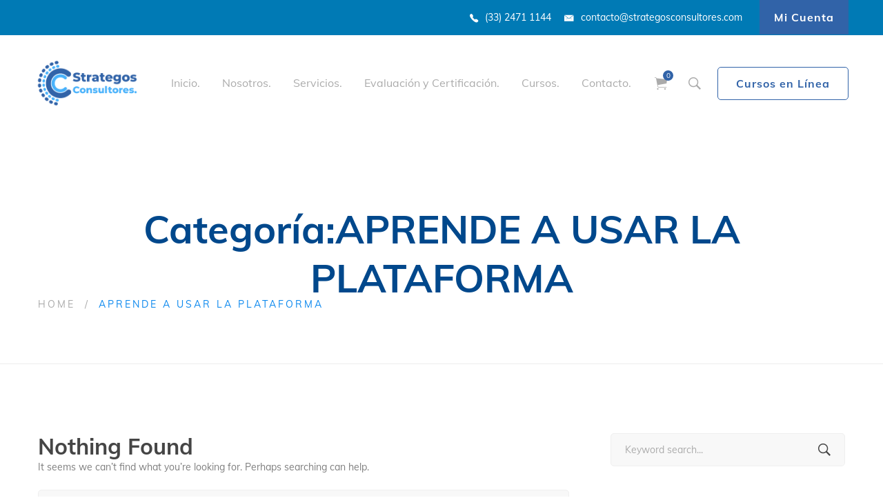

--- FILE ---
content_type: text/html; charset=UTF-8
request_url: https://strategosconsultores.com/course_cat/aprende-a-usar-la-plataforma-9/
body_size: 19964
content:
<!DOCTYPE html>
<html lang="es">
<head>
	<meta charset="UTF-8"><link rel="preload" href="https://strategosconsultores.com/wp-content/cache/fvm/min/1651174666-css908190f4545d8360c23d40eb9b4557f48b61ba2424f0833d8ae57b2a8f34d.css" as="style" media="all" />
<link rel="preload" href="https://strategosconsultores.com/wp-content/cache/fvm/min/1651174666-cssb2a34d427ec8ce6aa9d1a921e1aa501cc16c16947741a2a8f225f5b2f4641.css" as="style" media="all" />
<link rel="preload" href="https://strategosconsultores.com/wp-content/cache/fvm/min/1651174666-css3f0403722acdf5b0b8f5592176b75873ffd4a46cdf2626160aba886856ef0.css" as="style" media="all" />
<link rel="preload" href="https://strategosconsultores.com/wp-content/cache/fvm/min/1651174666-css53685dedf030df616344d8a09ee60109ea0efe80d6aee000e742d2e5ec656.css" as="style" media="all" />
<link rel="preload" href="https://strategosconsultores.com/wp-content/cache/fvm/min/1651174666-cssaa240b7091c52cdeaabc325b6e3a14c8677716d79a8c50bcd10b8d0fc9769.css" as="style" media="all" />
<link rel="preload" href="https://strategosconsultores.com/wp-content/cache/fvm/min/1651174666-css1ce1bada0080e48e0bc9c2593a9bfb3ebbe2150b5bfa010a623b701ab66a3.css" as="style" media="all" />
<link rel="preload" href="https://strategosconsultores.com/wp-content/cache/fvm/min/1651174666-cssb1ad3c61e16cabd560c103fc1e4569d6cea177c1a6e8e9fa229333d2b028e.css" as="style" media="all" />
<link rel="preload" href="https://strategosconsultores.com/wp-content/cache/fvm/min/1651174666-css0a16155c84f648f1c2247be80bfa666490e4081ee47ec3b4c7b53902c69b4.css" as="style" media="all" />
<link rel="preload" href="https://strategosconsultores.com/wp-content/cache/fvm/min/1651174666-cssedcab3aff8840fcf4357db86d2a87ce8873fdfb62dc6fd8439a2108a64a0b.css" as="style" media="all" />
<link rel="preload" href="https://strategosconsultores.com/wp-content/cache/fvm/min/1651174666-css6d14e567ed65b171aac4340252b2c7fe1776e35cea51dca3c431695d70e5b.css" as="style" media="all" />
<link rel="preload" href="https://strategosconsultores.com/wp-content/cache/fvm/min/1651174666-cssfd54ca76b12ad0f36289c0ba0f1984d405bd3bea6b900f0af7671ae9021d9.css" as="style" media="all" />
<link rel="preload" href="https://strategosconsultores.com/wp-content/cache/fvm/min/1651174666-cssbf21a5ae2bc767e13cd8dc968c2862ec392bd18b07e3e60bbf07e687a1603.css" as="style" media="only screen and (max-width: 768px)" />
<link rel="preload" href="https://strategosconsultores.com/wp-content/cache/fvm/min/1651174666-css40108bec506e1bbb763526633a43a8ff28635e3892a04eb908621d24047fe.css" as="style" media="all" />
<link rel="preload" href="https://strategosconsultores.com/wp-content/cache/fvm/min/1651174666-css449c6c6e81c6c68955898bf23da1a5dfe8e927ca940094f261d01b2e262b3.css" as="style" media="all" />
<link rel="preload" href="https://strategosconsultores.com/wp-content/cache/fvm/min/1651174666-css5bdea04ec33f1f70e78047b14ef7cda892f27f51a3394a27ec12a1b0d3679.css" as="style" media="all" />
<link rel="preload" href="https://strategosconsultores.com/wp-content/cache/fvm/min/1651174666-csscfe435332684463f6fe805f2c098a3ee0616022dc0cf590bef7474009f62a.css" as="style" media="all" />
<link rel="preload" href="https://strategosconsultores.com/wp-content/cache/fvm/min/1651174666-css5a974592e01aaa49a2fa821921fc2f32b988c54fab6ee2c5f64a153f43b51.css" as="style" media="all" />
<link rel="preload" href="https://strategosconsultores.com/wp-content/cache/fvm/min/1651174666-css1de186a6d82c024212acd815b60bdb2f410ab393c567b22b3680a5650e642.css" as="style" media="all" />
<link rel="preload" href="https://strategosconsultores.com/wp-content/cache/fvm/min/1651174666-css458491615c1030de7341781d4e79f21e5a2ccd5f65e75b4cf92c4d3e0b712.css" as="style" media="all" /><script data-cfasync="false">function fvmuag(){var e=navigator.userAgent;if(e.match(/x11.*ox\/54|id\s4.*us.*ome\/62|oobo|ight|tmet|eadl|ngdo|PTST/i))return!1;if(e.match(/x11.*me\/86\.0/i)){var r=screen.width;if("number"==typeof r&&1367==r)return!1}return!0}</script><meta name="viewport" content="width=device-width, initial-scale=1"><title>APRENDE A USAR LA PLATAFORMA &#8211; Strategos Consultores</title><meta name='robots' content='max-image-preview:large' /><link rel="alternate" type="application/rss+xml" title="Strategos Consultores &raquo; Feed" href="https://strategosconsultores.com/feed/" /><link rel="alternate" type="application/rss+xml" title="Strategos Consultores &raquo; Feed de los comentarios" href="https://strategosconsultores.com/comments/feed/" /><link rel="alternate" type="application/rss+xml" title="Strategos Consultores &raquo; APRENDE A USAR LA PLATAFORMA Course category Feed" href="https://strategosconsultores.com/course_cat/aprende-a-usar-la-plataforma-9/feed/" />
	
	<link rel="profile" href="https://gmpg.org/xfn/11">
						<script>document.documentElement.className = document.documentElement.className + ' yes-js js_active js'</script>
				







<link rel='stylesheet' id='wp-block-library-css'  href='https://strategosconsultores.com/wp-content/cache/fvm/min/1651174666-css908190f4545d8360c23d40eb9b4557f48b61ba2424f0833d8ae57b2a8f34d.css' type='text/css' media='all' />
<link rel='stylesheet' id='wc-blocks-vendors-style-css'  href='https://strategosconsultores.com/wp-content/cache/fvm/min/1651174666-cssb2a34d427ec8ce6aa9d1a921e1aa501cc16c16947741a2a8f225f5b2f4641.css' type='text/css' media='all' />
<link rel='stylesheet' id='wc-blocks-style-css'  href='https://strategosconsultores.com/wp-content/cache/fvm/min/1651174666-css3f0403722acdf5b0b8f5592176b75873ffd4a46cdf2626160aba886856ef0.css' type='text/css' media='all' />
<link rel='stylesheet' id='jquery-selectBox-css'  href='https://strategosconsultores.com/wp-content/cache/fvm/min/1651174666-css53685dedf030df616344d8a09ee60109ea0efe80d6aee000e742d2e5ec656.css' type='text/css' media='all' />
<link rel='stylesheet' id='yith-wcwl-font-awesome-css'  href='https://strategosconsultores.com/wp-content/cache/fvm/min/1651174666-cssaa240b7091c52cdeaabc325b6e3a14c8677716d79a8c50bcd10b8d0fc9769.css' type='text/css' media='all' />
<link rel='stylesheet' id='woocommerce_prettyPhoto_css-css'  href='https://strategosconsultores.com/wp-content/cache/fvm/min/1651174666-css1ce1bada0080e48e0bc9c2593a9bfb3ebbe2150b5bfa010a623b701ab66a3.css' type='text/css' media='all' />
<link rel='stylesheet' id='yith-wcwl-main-css'  href='https://strategosconsultores.com/wp-content/cache/fvm/min/1651174666-cssb1ad3c61e16cabd560c103fc1e4569d6cea177c1a6e8e9fa229333d2b028e.css' type='text/css' media='all' />
<style id='yith-wcwl-main-inline-css' type='text/css' media="all">.yith-wcwl-share li a{color:#FFF}.yith-wcwl-share li a:hover{color:#FFF}.yith-wcwl-share a.facebook{background:#39599E;background-color:#39599E}.yith-wcwl-share a.facebook:hover{background:#39599E;background-color:#39599E}.yith-wcwl-share a.twitter{background:#45AFE2;background-color:#45AFE2}.yith-wcwl-share a.twitter:hover{background:#39599E;background-color:#39599E}.yith-wcwl-share a.pinterest{background:#AB2E31;background-color:#AB2E31}.yith-wcwl-share a.pinterest:hover{background:#39599E;background-color:#39599E}.yith-wcwl-share a.email{background:#FBB102;background-color:#FBB102}.yith-wcwl-share a.email:hover{background:#39599E;background-color:#39599E}.yith-wcwl-share a.whatsapp{background:#00A901;background-color:#00A901}.yith-wcwl-share a.whatsapp:hover{background:#39599E;background-color:#39599E}</style>
<style id='global-styles-inline-css' type='text/css' media="all">body{--wp--preset--color--black:#000;--wp--preset--color--cyan-bluish-gray:#abb8c3;--wp--preset--color--white:#fff;--wp--preset--color--pale-pink:#f78da7;--wp--preset--color--vivid-red:#cf2e2e;--wp--preset--color--luminous-vivid-orange:#ff6900;--wp--preset--color--luminous-vivid-amber:#fcb900;--wp--preset--color--light-green-cyan:#7bdcb5;--wp--preset--color--vivid-green-cyan:#00d084;--wp--preset--color--pale-cyan-blue:#8ed1fc;--wp--preset--color--vivid-cyan-blue:#0693e3;--wp--preset--color--vivid-purple:#9b51e0;--wp--preset--gradient--vivid-cyan-blue-to-vivid-purple:linear-gradient(135deg,rgba(6,147,227,1) 0%,rgb(155,81,224) 100%);--wp--preset--gradient--light-green-cyan-to-vivid-green-cyan:linear-gradient(135deg,rgb(122,220,180) 0%,rgb(0,208,130) 100%);--wp--preset--gradient--luminous-vivid-amber-to-luminous-vivid-orange:linear-gradient(135deg,rgba(252,185,0,1) 0%,rgba(255,105,0,1) 100%);--wp--preset--gradient--luminous-vivid-orange-to-vivid-red:linear-gradient(135deg,rgba(255,105,0,1) 0%,rgb(207,46,46) 100%);--wp--preset--gradient--very-light-gray-to-cyan-bluish-gray:linear-gradient(135deg,rgb(238,238,238) 0%,rgb(169,184,195) 100%);--wp--preset--gradient--cool-to-warm-spectrum:linear-gradient(135deg,rgb(74,234,220) 0%,rgb(151,120,209) 20%,rgb(207,42,186) 40%,rgb(238,44,130) 60%,rgb(251,105,98) 80%,rgb(254,248,76) 100%);--wp--preset--gradient--blush-light-purple:linear-gradient(135deg,rgb(255,206,236) 0%,rgb(152,150,240) 100%);--wp--preset--gradient--blush-bordeaux:linear-gradient(135deg,rgb(254,205,165) 0%,rgb(254,45,45) 50%,rgb(107,0,62) 100%);--wp--preset--gradient--luminous-dusk:linear-gradient(135deg,rgb(255,203,112) 0%,rgb(199,81,192) 50%,rgb(65,88,208) 100%);--wp--preset--gradient--pale-ocean:linear-gradient(135deg,rgb(255,245,203) 0%,rgb(182,227,212) 50%,rgb(51,167,181) 100%);--wp--preset--gradient--electric-grass:linear-gradient(135deg,rgb(202,248,128) 0%,rgb(113,206,126) 100%);--wp--preset--gradient--midnight:linear-gradient(135deg,rgb(2,3,129) 0%,rgb(40,116,252) 100%);--wp--preset--duotone--dark-grayscale:url('#wp-duotone-dark-grayscale');--wp--preset--duotone--grayscale:url('#wp-duotone-grayscale');--wp--preset--duotone--purple-yellow:url('#wp-duotone-purple-yellow');--wp--preset--duotone--blue-red:url('#wp-duotone-blue-red');--wp--preset--duotone--midnight:url('#wp-duotone-midnight');--wp--preset--duotone--magenta-yellow:url('#wp-duotone-magenta-yellow');--wp--preset--duotone--purple-green:url('#wp-duotone-purple-green');--wp--preset--duotone--blue-orange:url('#wp-duotone-blue-orange');--wp--preset--font-size--small:13px;--wp--preset--font-size--medium:20px;--wp--preset--font-size--large:36px;--wp--preset--font-size--x-large:42px}.has-black-color{color:var(--wp--preset--color--black)!important}.has-cyan-bluish-gray-color{color:var(--wp--preset--color--cyan-bluish-gray)!important}.has-white-color{color:var(--wp--preset--color--white)!important}.has-pale-pink-color{color:var(--wp--preset--color--pale-pink)!important}.has-vivid-red-color{color:var(--wp--preset--color--vivid-red)!important}.has-luminous-vivid-orange-color{color:var(--wp--preset--color--luminous-vivid-orange)!important}.has-luminous-vivid-amber-color{color:var(--wp--preset--color--luminous-vivid-amber)!important}.has-light-green-cyan-color{color:var(--wp--preset--color--light-green-cyan)!important}.has-vivid-green-cyan-color{color:var(--wp--preset--color--vivid-green-cyan)!important}.has-pale-cyan-blue-color{color:var(--wp--preset--color--pale-cyan-blue)!important}.has-vivid-cyan-blue-color{color:var(--wp--preset--color--vivid-cyan-blue)!important}.has-vivid-purple-color{color:var(--wp--preset--color--vivid-purple)!important}.has-black-background-color{background-color:var(--wp--preset--color--black)!important}.has-cyan-bluish-gray-background-color{background-color:var(--wp--preset--color--cyan-bluish-gray)!important}.has-white-background-color{background-color:var(--wp--preset--color--white)!important}.has-pale-pink-background-color{background-color:var(--wp--preset--color--pale-pink)!important}.has-vivid-red-background-color{background-color:var(--wp--preset--color--vivid-red)!important}.has-luminous-vivid-orange-background-color{background-color:var(--wp--preset--color--luminous-vivid-orange)!important}.has-luminous-vivid-amber-background-color{background-color:var(--wp--preset--color--luminous-vivid-amber)!important}.has-light-green-cyan-background-color{background-color:var(--wp--preset--color--light-green-cyan)!important}.has-vivid-green-cyan-background-color{background-color:var(--wp--preset--color--vivid-green-cyan)!important}.has-pale-cyan-blue-background-color{background-color:var(--wp--preset--color--pale-cyan-blue)!important}.has-vivid-cyan-blue-background-color{background-color:var(--wp--preset--color--vivid-cyan-blue)!important}.has-vivid-purple-background-color{background-color:var(--wp--preset--color--vivid-purple)!important}.has-black-border-color{border-color:var(--wp--preset--color--black)!important}.has-cyan-bluish-gray-border-color{border-color:var(--wp--preset--color--cyan-bluish-gray)!important}.has-white-border-color{border-color:var(--wp--preset--color--white)!important}.has-pale-pink-border-color{border-color:var(--wp--preset--color--pale-pink)!important}.has-vivid-red-border-color{border-color:var(--wp--preset--color--vivid-red)!important}.has-luminous-vivid-orange-border-color{border-color:var(--wp--preset--color--luminous-vivid-orange)!important}.has-luminous-vivid-amber-border-color{border-color:var(--wp--preset--color--luminous-vivid-amber)!important}.has-light-green-cyan-border-color{border-color:var(--wp--preset--color--light-green-cyan)!important}.has-vivid-green-cyan-border-color{border-color:var(--wp--preset--color--vivid-green-cyan)!important}.has-pale-cyan-blue-border-color{border-color:var(--wp--preset--color--pale-cyan-blue)!important}.has-vivid-cyan-blue-border-color{border-color:var(--wp--preset--color--vivid-cyan-blue)!important}.has-vivid-purple-border-color{border-color:var(--wp--preset--color--vivid-purple)!important}.has-vivid-cyan-blue-to-vivid-purple-gradient-background{background:var(--wp--preset--gradient--vivid-cyan-blue-to-vivid-purple)!important}.has-light-green-cyan-to-vivid-green-cyan-gradient-background{background:var(--wp--preset--gradient--light-green-cyan-to-vivid-green-cyan)!important}.has-luminous-vivid-amber-to-luminous-vivid-orange-gradient-background{background:var(--wp--preset--gradient--luminous-vivid-amber-to-luminous-vivid-orange)!important}.has-luminous-vivid-orange-to-vivid-red-gradient-background{background:var(--wp--preset--gradient--luminous-vivid-orange-to-vivid-red)!important}.has-very-light-gray-to-cyan-bluish-gray-gradient-background{background:var(--wp--preset--gradient--very-light-gray-to-cyan-bluish-gray)!important}.has-cool-to-warm-spectrum-gradient-background{background:var(--wp--preset--gradient--cool-to-warm-spectrum)!important}.has-blush-light-purple-gradient-background{background:var(--wp--preset--gradient--blush-light-purple)!important}.has-blush-bordeaux-gradient-background{background:var(--wp--preset--gradient--blush-bordeaux)!important}.has-luminous-dusk-gradient-background{background:var(--wp--preset--gradient--luminous-dusk)!important}.has-pale-ocean-gradient-background{background:var(--wp--preset--gradient--pale-ocean)!important}.has-electric-grass-gradient-background{background:var(--wp--preset--gradient--electric-grass)!important}.has-midnight-gradient-background{background:var(--wp--preset--gradient--midnight)!important}.has-small-font-size{font-size:var(--wp--preset--font-size--small)!important}.has-medium-font-size{font-size:var(--wp--preset--font-size--medium)!important}.has-large-font-size{font-size:var(--wp--preset--font-size--large)!important}.has-x-large-font-size{font-size:var(--wp--preset--font-size--x-large)!important}</style>
<link rel='stylesheet' id='powertip-css'  href='https://strategosconsultores.com/wp-content/cache/fvm/min/1651174666-css0a16155c84f648f1c2247be80bfa666490e4081ee47ec3b4c7b53902c69b4.css' type='text/css' media='all' />
<link rel='stylesheet' id='maps-points-css'  href='https://strategosconsultores.com/wp-content/cache/fvm/min/1651174666-cssedcab3aff8840fcf4357db86d2a87ce8873fdfb62dc6fd8439a2108a64a0b.css' type='text/css' media='all' />
<link rel='stylesheet' id='rs-plugin-settings-css'  href='https://strategosconsultores.com/wp-content/cache/fvm/min/1651174666-css6d14e567ed65b171aac4340252b2c7fe1776e35cea51dca3c431695d70e5b.css' type='text/css' media='all' />
<style id='rs-plugin-settings-inline-css' type='text/css' media="all">#rs-demo-id {}</style>
<link rel='stylesheet' id='woocommerce-layout-css'  href='https://strategosconsultores.com/wp-content/cache/fvm/min/1651174666-cssfd54ca76b12ad0f36289c0ba0f1984d405bd3bea6b900f0af7671ae9021d9.css' type='text/css' media='all' />
<link rel='stylesheet' id='woocommerce-smallscreen-css'  href='https://strategosconsultores.com/wp-content/cache/fvm/min/1651174666-cssbf21a5ae2bc767e13cd8dc968c2862ec392bd18b07e3e60bbf07e687a1603.css' type='text/css' media='only screen and (max-width: 768px)' />
<link rel='stylesheet' id='woocommerce-general-css'  href='https://strategosconsultores.com/wp-content/cache/fvm/min/1651174666-css40108bec506e1bbb763526633a43a8ff28635e3892a04eb908621d24047fe.css' type='text/css' media='all' />
<style id='woocommerce-inline-inline-css' type='text/css' media="all">.woocommerce form .form-row .required{visibility:visible}</style>
<link rel='stylesheet' id='atomlab-style-css'  href='https://strategosconsultores.com/wp-content/cache/fvm/min/1651174666-css449c6c6e81c6c68955898bf23da1a5dfe8e927ca940094f261d01b2e262b3.css' type='text/css' media='all' />
<style id='atomlab-style-inline-css' type='text/css' media="all">body{background-color:#fff}.fuente_grande{font-size:36px!important}.primary-font,.tm-button,button,input,select,textarea{font-family:Muli}.primary-font-important{font-family:Muli!important}body{font-size:14px}h1,.h1{font-size:39.2px}h2,.h2{font-size:25.2px}h3,.h3{font-size:22.4px}h4,.h4{font-size:16.8px}h5,.h5{font-size:14px}h6,.h6{font-size:9.8px}@media (min-width:544px) and (max-width:1199px){body{font-size:calc(14px + (14 - 14) * ((100vw - 554px) / 646))}h1,.h1{font-size:calc(39.2px + (56 - 39.2) * ((100vw - 554px) / 646))}h2,.h2{font-size:calc(25.2px + (36 - 25.2) * ((100vw - 554px) / 646))}h3,.h3{font-size:calc(22.4px + (32 - 22.4) * ((100vw - 554px) / 646))}h4,.h4{font-size:calc(16.8px + (24 - 16.8) * ((100vw - 554px) / 646))}h5,.h5{font-size:calc(14px + (20 - 14) * ((100vw - 554px) / 646))}h6,.h6{font-size:calc(9.8px + (14 - 9.8) * ((100vw - 554px) / 646))}}.tm-sticky-kit.is_stuck{padding-top:100px}.boxed{max-width:1200px}@media (min-width:1200px){.container{max-width:1200px}}.primary-color,.topbar a,.tm-button.tm-button-primary.style-text,.tm-button.tm-button-primary.style-text:hover .button-icon,.tm-button,.highlight-text-02 mark,.highlight-text-04 mark,.tm-button.style-flat.tm-button-primary:hover,.tm-mailchimp-form.style-4 .form-submit:hover,.header-20 .heading mark,.wpcf7-text.wpcf7-text,.wpcf7-textarea,.tm-list--auto-numbered .tm-list__marker,.tm-list--manual-numbered .tm-list__marker,.tm-info-boxes.style-metro .grid-item.skin-secondary .box-title,.tm-twitter.style-slider-quote .tweet-text a:hover,.tm-twitter.style-slider-quote-02 .tweet-text a:hover,.tm-slider-icon-list .marker,.tm-portfolio [data-overlay-animation='faded'] .post-overlay-title a:hover,.tm-portfolio [data-overlay-animation='faded'] .post-overlay-categories,.tm-portfolio [data-overlay-animation='modern'] .post-overlay-title a:hover,.tm-portfolio [data-overlay-animation='modern'] .post-overlay-categories,.tm-portfolio.style-full-wide-slider .post-overlay-categories,.tm-portfolio.style-full-wide-slider .post-overlay-title a:hover,.page-template-one-page-scroll[data-row-skin='dark'] #fp-nav ul li .fp-tooltip,.single-portfolio .portfolio-link a,.single-portfolio .portfolio-link a:hover span,.related-portfolio-item .post-overlay-categories,.single-post .page-main-content .post-tags a:hover,.single-post .post-link a,.gmap-marker-content,.vc_tta-color-primary.vc_tta-style-outline .vc_tta-panel .vc_tta-panel-title>a,.comment-list .comment-datetime:before{color:#5db6dd}.primary-color-important,.primary-color-hover-important:hover,.tm-box-icon.style-6 .tm-button:hover .button-text,.tm-box-icon.style-6 .tm-button:hover .button-link{color:#5db6dd!important}.primary-background-color,.tm-blog.style-grid_classic .post-link,.tm-blog.style-grid_masonry .post-link,.tm-button.style-flat.tm-button-primary,.tm-button.style-outline.tm-button-primary:hover,.tm-gradation .count,.tm-gradation .count-wrap:before,.tm-gradation .count-wrap:after,.tm-info-boxes.style-metro .grid-item.skin-primary,.tm-contact-form-7.skin-light .wpcf7-submit:hover,.widget_categories .count,.widget_product_categories .count,.top-bar-01 .top-bar-button:hover,.tm-search-form .search-submit:hover,.tm-mailchimp-form.style-4 .form-submit,.page-preloader .object,.vc_tta-color-primary.vc_tta-style-classic .vc_tta-tab>a,.vc_tta-color-primary.vc_tta-style-classic .vc_tta-panel .vc_tta-panel-heading,.vc_tta-tabs.vc_tta-color-primary.vc_tta-style-modern .vc_tta-tab>a,.vc_tta-color-primary.vc_tta-style-modern .vc_tta-panel .vc_tta-panel-heading,.vc_tta-color-primary.vc_tta-style-flat .vc_tta-panel .vc_tta-panel-body,.vc_tta-color-primary.vc_tta-style-flat .vc_tta-panel .vc_tta-panel-heading,.vc_tta-color-primary.vc_tta-style-flat .vc_tta-tab>a,.vc_tta-color-primary.vc_tta-style-outline .vc_tta-panel:not(.vc_active) .vc_tta-panel-heading:focus,.vc_tta-color-primary.vc_tta-style-outline .vc_tta-panel:not(.vc_active) .vc_tta-panel-heading:hover,.vc_tta-color-primary.vc_tta-style-outline .vc_tta-tab:not(.vc_active)>a:focus,.vc_tta-color-primary.vc_tta-style-outline .vc_tta-tab:not(.vc_active)>a:hover{background-color:#5db6dd}.primary-background-color-important,.primary-background-color-hover-important:hover,.mejs-controls .mejs-time-rail .mejs-time-current{background-color:#5db6dd!important}.primary-border-color,.tm-button.style-outline.tm-button-primary,.tm-contact-form-7.skin-light .wpcf7-submit,.tm-mailchimp-form.style-4 .form-submit,.vc_tta-color-primary.vc_tta-style-classic .vc_tta-panel .vc_tta-panel-heading,.vc_tta-color-primary.vc_tta-style-outline .vc_tta-panel .vc_tta-panel-heading,.vc_tta-color-primary.vc_tta-style-outline .vc_tta-controls-icon::after,.vc_tta-color-primary.vc_tta-style-outline .vc_tta-controls-icon::before,.vc_tta-color-primary.vc_tta-style-outline .vc_tta-panel .vc_tta-panel-body,.vc_tta-color-primary.vc_tta-style-outline .vc_tta-panel .vc_tta-panel-body::after,.vc_tta-color-primary.vc_tta-style-outline .vc_tta-panel .vc_tta-panel-body::before,.vc_tta-tabs.vc_tta-color-primary.vc_tta-style-outline .vc_tta-tab>a{border-color:#5db6dd}.primary-border-color-important,.primary-border-color-hover-important:hover,.tm-button.style-flat.tm-button-primary{border-color:#5db6dd!important}.woocommerce .cart.shop_table td.product-subtotal,.woocommerce #respond input#submit,.woocommerce a.button,.woocommerce button.button,.woocommerce input.button,.woocommerce a.button.alt,.woocommerce input.button.alt,.button,.woocommerce.single-product div.product .product-meta a:hover{color:#5db6dd}.tm-product-search-form .search-submit:hover,.woocommerce .cats .product-category:hover .cat-text,.woocommerce .products div.product .product-overlay{background-color:#5db6dd}.woocommerce.single-product div.product .images .thumbnails .item img:hover,.woocommerce a.button:hover,.woocommerce button.button:hover,.woocommerce input.button:hover,.woocommerce a.button.alt:hover,.woocommerce input.button.alt:hover,.button:hover{border-color:#5db6dd}mark,.page-close-mobile-menu:hover,.growl-close:hover,.secondary-color,.tm-button.style-flat.tm-button-secondary:hover,.tm-button.style-outline.tm-button-secondary,.tm-button.style-text.tm-button-secondary,.tm-button.style-text.tm-button-secondary:hover .button-icon,.tm-button.style-outline.tm-button-grey,.tm-button.style-flat.tm-button-grey:hover,.tm-button.style-flat.tm-button-white-alt,.tm-view-demo .tm-button.tm-button-view-demo,.tm-box-icon.style-3 .icon,.tm-box-icon.style-5 .icon,.tm-box-icon.style-6 .icon,.tm-box-icon.style-7 .icon,.tm-box-icon.style-8 .icon,.tm-box-icon.style-12 .icon,.tm-box-icon.style-13 .icon,.tm-box-icon.style-14 .icon,.tm-box-icon.style-15 .heading,.tm-heading.right-separator .heading,.tm-maps.overlay-style-02 .middle-dot,.tm-product-banner-slider .tm-product-banner-btn,.tm-countdown.skin-dark .number,.tm-countdown.skin-dark .separator,.tm-drop-cap.style-1 .drop-cap,.vc_progress_bar .vc_single_bar_title .vc_label_units,.highlight-text mark,.typed-text mark,.typed-text-2 mark,.typed-text .typed-cursor,.typed-text-2 .typed-cursor,.tm-twitter.style-slider-quote .tweet-info:before,.tm-twitter.style-slider-quote .tweet-text a,.tm-twitter.style-slider-quote-02 .tweet-info:before,.tm-twitter.style-slider-quote-02 .tweet-text a,.tm-twitter .tweet:before,.tm-swiper.nav-style-2 .swiper-nav-button:hover,.testimonial-rating .ion-android-star,.tm-info-boxes.style-metro .grid-item.skin-primary .box-title,.tm-team-member .social-networks a:hover,.tm-instagram .instagram-user-name,.tm-blog .post-title a:hover,.tm-blog .post-categories a:hover,.tm-blog.style-list .post-item .post-link a,.tm-portfolio [data-overlay-animation='faded-light'] .post-overlay-title a:hover,.tm-portfolio [data-overlay-animation='faded-light'] .post-overlay-categories a:hover,.tm-portfolio [data-overlay-animation='zoom'] .post-overlay-title a:hover,.tm-portfolio [data-overlay-animation='zoom'] .post-overlay-categories a:hover,.tm-portfolio [data-overlay-animation='zoom2'] .post-item-wrapper:hover .post-overlay-title,.tm-portfolio.style-full-wide-slider .post-overlay-categories a:hover,.tm-product.style-grid-simple .product-categories a:hover,.tm-pricing.style-1 .title,.tm-pricing.style-2 .icon,.tm-social-networks .link:hover,.tm-social-networks.style-icons .link:hover,.header-info .info-icon,.skin-secondary .wpcf7-text.wpcf7-text,.skin-secondary .wpcf7-textarea,.tm-menu .menu-price,.wpb-js-composer .vc_tta-style-atomlab-01 .vc_tta-tab,.wpb-js-composer .vc_tta-style-atomlab-03 .vc_tta-tab,.page-content .tm-custom-menu.style-1 .menu a:hover,.post-share a:hover,.post-share-toggle,.single-post .post-categories a:hover,.related-posts .related-post-title a:hover,.single-portfolio .related-portfolio-wrap .post-overlay-title a:hover,.return-blog-page,.comments-area .comment-count,.single-portfolio .portfolio-categories a:hover,.widget .mc4wp-form button[type=submit],.tm-mailchimp-form.style-2 .form-submit,.tm-mailchimp-form.style-3 .form-submit,.page-template-coming-soon-01 .mc4wp-form .form-submit,.page-template-coming-soon-02 .cs-countdown .number,.page-content .widget a:hover,.page-sidebar-fixed .widget a:hover,.tm-view-demo-icon .item-icon,.menu--primary .menu-item-feature,.gmap-marker-title,.nav-links a:hover:after,.page-main-content .search-form .search-submit:hover .search-btn-icon,.widget_search .search-submit:hover .search-btn-icon,.widget_product_search .search-submit:hover .search-btn-icon,.page-links>span,.page-links>a:hover,.page-links>a:focus,.comment-nav-links li a:hover,.comment-nav-links li a:focus,.comment-nav-links li .current,.page-pagination li a:hover,.page-pagination li a:focus,.page-pagination li .current{color:#3163a8}.secondary-color-important,.secondary-color-hover-important:hover,.widget_categories a:hover,.widget_categories .current-cat-ancestor>a,.widget_categories .current-cat-parent>a,.widget_categories .current-cat>a{color:#3163a8!important}.secondary-background-color,.page-scroll-up,.widget_calendar #today,.top-bar-01 .top-bar-button,.desktop-menu .header-09 .header-special-button,.tm-maps.overlay-style-01 .animated-dot .middle-dot,.tm-maps.overlay-style-01 .animated-dot div[class*='signal'],.tm-card.style-2 .icon:before,.tm-gallery .overlay,.tm-grid-wrapper .filter-counter,.tm-blog.style-list .post-quote,.tm-blog.style-grid .post-overlay,.tm-blog.style-carousel .post-overlay,.tm-blog.style-grid_masonry .post-quote,.tm-blog.style-grid_classic .post-quote,.tm-blog.style-metro .post-thumbnail,.tm-portfolio [data-overlay-animation='zoom2'] .post-item-wrapper:hover .post-read-more,.tm-drop-cap.style-2 .drop-cap,.tm-box-icon.style-5:hover .icon,.tm-box-icon.style-12:hover .content-wrap,.tm-info-boxes.style-metro .grid-item.skin-secondary,.tm-card.style-1,.tm-timeline ul li:after,.tm-button.style-flat.tm-button-secondary,.tm-button.style-outline.tm-button-secondary:hover,.tm-swiper .swiper-nav-button:hover,.wpb-js-composer .vc_tta-style-atomlab-01 .vc_tta-tab.vc_active>a,.wpb-js-composer .vc_tta-style-atomlab-03 .vc_tta-tab.vc_active>a,.single-post .post-quote-overlay,.portfolio-details-gallery .gallery-item .overlay,.tagcloud a:hover,.tm-search-form .category-list a:hover,.tm-mailchimp-form.style-1 .form-submit,.page-template-coming-soon-02 .mc4wp-form .form-submit,.select2-container--default .select2-results__option--highlighted[aria-selected]{background-color:#3163a8}.secondary-background-color-important,.secondary-background-color-hover-important:hover,.tm-swiper.pagination-style-3 .swiper-pagination-bullet.swiper-pagination-bullet-active:before,.tm-swiper.pagination-style-4 .swiper-pagination-bullet:hover:before,.tm-swiper.pagination-style-4 .swiper-pagination-bullet.swiper-pagination-bullet-active:before,.lg-progress-bar .lg-progress{background-color:#3163a8!important}.tm-view-demo .overlay{background-color:rgba(49,99,168,0.9)}.tm-popup-video.style-poster-02 .video-overlay,.btn-view-full-map{background-color:rgba(49,99,168,0.7)}.secondary-border-color,.tm-box-icon.style-8 .icon,input[type='text']:focus,input[type='email']:focus,input[type='url']:focus,input[type='password']:focus,input[type='search']:focus,input[type='number']:focus,input[type='tel']:focus,input[type='range']:focus,input[type='date']:focus,input[type='month']:focus,input[type='week']:focus,input[type='time']:focus,input[type='datetime']:focus,input[type='datetime-local']:focus,input[type='color']:focus,textarea:focus,select:focus,.popup-search-wrap .search-form .search-field:focus,.widget .mc4wp-form input[type=email]:focus,.tm-button.style-outline.tm-button-secondary,.tm-button.style-flat.tm-button-secondary,.tm-blog.style-grid .post-item:hover,.tm-blog.style-carousel .post-item:hover,.tm-swiper .swiper-nav-button:hover,.tm-swiper .swiper-pagination-bullet:hover:before,.tm-swiper .swiper-pagination-bullet.swiper-pagination-bullet-active:before,.post-share-toggle:hover,.return-blog-page:hover{border-color:#3163a8}.secondary-border-color-important,.secondary-border-color-hover-important:hover,.tm-maps.overlay-style-02 .animated-dot .signal2,.lg-outer .lg-thumb-item.active,.lg-outer .lg-thumb-item:hover,#fp-nav ul li a.active span,.fp-slidesNav ul li a.active span{border-color:#3163a8!important}.tm-grid-wrapper .filter-counter:before,.wpb-js-composer .vc_tta-style-atomlab-01 .vc_tta-tab.vc_active:after{border-top-color:#3163a8}blockquote,.wpb-js-composer .vc_tta-style-atomlab-03 .vc_tta-tab.vc_active:after{border-left-color:#3163a8}.tm-box-icon.style-12 .content-wrap,.tm-box-icon.style-13:hover .content-wrap,.wpb-js-composer .vc_tta-style-atomlab-02 .vc_tta-tab.vc_active{border-bottom-color:#3163a8}.tm-swiper.pagination-style-4 .swiper-pagination-bullet.swiper-pagination-bullet-active:before{box-shadow:0 3px 8px rgba(49,99,168,0.47)}.tm-maps.overlay-style-02 .animated-dot .signal2{box-shadow:inset 0 0 35px 10px #3163a8}.woocommerce .cart_list.product_list_widget a:hover,.woocommerce ul.product_list_widget li .product-title:hover,.woocommerce.single-product div.product .single_add_to_cart_button:hover,.woocommerce .quantity button:hover span,.woocommerce nav.woocommerce-pagination ul li a:focus,.woocommerce nav.woocommerce-pagination ul li a:hover,.woocommerce nav.woocommerce-pagination ul li span.current,.woocommerce-Price-amount,.amount,.woocommerce div.product p.price,.woocommerce div.product span.price,.woocommerce #respond input#submit.disabled:hover,.woocommerce #respond input#submit:disabled:hover,.woocommerce #respond input#submit:disabled[disabled]:hover,.woocommerce a.button.disabled:hover,.woocommerce a.button:disabled:hover,.woocommerce a.button:disabled[disabled]:hover,.woocommerce button.button.disabled:hover,.woocommerce button.button:disabled:hover,.woocommerce button.button:disabled[disabled]:hover,.woocommerce input.button.disabled:hover,.woocommerce input.button:disabled:hover,.woocommerce input.button:disabled[disabled]:hover,.woocommerce a.button:hover,.woocommerce button.button:hover,.woocommerce input.button:hover,.woocommerce a.button.alt:hover,.woocommerce input.button.alt:hover,.button:hover,.woocommerce-Price-amount,.amount,.woocommerce div.product p.price,.woocommerce div.product span.price{color:#3163a8}.yith-wcwl-wishlistaddedbrowse a,.yith-wcwl-wishlistexistsbrowse a,.widget_product_categories a:hover,.widget_product_categories .current-cat-ancestor>a,.widget_product_categories .current-cat-parent>a,.widget_product_categories .current-cat>a{color:#3163a8!important}.tm-product.style-grid .woocommerce_loop_add_to_cart_wrap a:hover,.tm-product.style-grid .quickview-icon:hover,.tm-product.style-grid .yith-compare-btn .compare:hover,.tm-product.style-grid .yith-wcwl-add-to-wishlist a:hover,.mini-cart .mini-cart-icon:after,.single-product .yith-wcwl-add-to-wishlist a:hover,.single-product .yith-compare-btn a:hover,.woocommerce.single-product div.product .single_add_to_cart_button,.woocommerce .widget_price_filter .ui-slider .ui-slider-range,.woocommerce .widget_price_filter .price_slider_amount .button{background-color:#3163a8}.woocommerce.single-product div.product .single_add_to_cart_button,.single-product .yith-wcwl-add-to-wishlist a:hover,.single-product .yith-compare-btn a:hover,body.woocommerce-cart table.cart td.actions .coupon .input-text:focus,.woocommerce div.quantity .qty:focus,.woocommerce #respond input#submit,.woocommerce a.button,.woocommerce button.button,.woocommerce input.button,.woocommerce a.button.alt,.woocommerce input.button.alt,.button{border-color:#3163a8}.mini-cart .widget_shopping_cart_content,.woocommerce.single-product div.product .woocommerce-tabs ul.tabs li.active,.woocommerce .select2-container .select2-choice{border-bottom-color:#3163a8}.third-color,blockquote,.tm-grid-wrapper .filter-text,.tm-blog .post-categories,.tm-countdown.skin-dark .text,.testimonial-by-line,.testimonial-rating,.tm-heading.modern-text .heading,.tm-social-networks.style-title .link-text,.tm-posts-widget .post-widget-categories,.tm-product.style-grid-simple .product-categories,.header-info .info-sub-title,.tagcloud a,.widget_text,.single-post .page-main-content .post-tags,.author-biographical-info,.author-social-networks a,.comment-list .comment-datetime,.comment-actions a,.nav-links a,.widget_categories a,.widget_product_categories a,.single-post .post-categories{color:#ababab}.tm-grid-wrapper .btn-filter:hover .filter-text,.tm-grid-wrapper .btn-filter.current .filter-text{background-color:#ababab}.woocommerce.single-product .product-meta,.woocommerce-review__published-date,.comment-form-rating label,.woocommerce.single-product div.product form.cart label{color:#ababab}@media (min-width:768px){.page-content .page-sidebar{flex:0 0 33.33333%;max-width:33.33333%}.page-main-content{flex:0 0 66.66667%;max-width:66.66667%}}@media (min-width:1200px){.page-sidebar-left .page-sidebar-inner{padding-right:30px}.page-sidebar-right .page-sidebar-inner{padding-left:30px}}@media (max-width:767px){.page-main-content{-webkit-order:-1;-moz-order:-1;order:-1;margin-bottom:50px}}.page-footer .widgettitle{color:#ccc}.page-footer,.page-footer .widget_text{color:#7e7e7e}.page-footer a,.page-footer .widget_recent_entries li a,.page-footer .widget_recent_comments li a,.page-footer .widget_archive li a,.page-footer .widget_categories li a,.page-footer .widget_meta li a,.page-footer .widget_product_categories li a,.page-footer .widget_rss li a,.page-footer .widget_pages li a,.page-footer .widget_nav_menu li a,.page-footer .insight-core-bmw li a{color:#7e7e7e}.page-footer a:hover,.page-footer .widget_recent_entries li a:hover,.page-footer .widget_recent_comments li a:hover,.page-footer .widget_archive li a:hover,.page-footer .widget_categories li a:hover,.page-footer .widget_meta li a:hover,.page-footer .widget_product_categories li a:hover,.page-footer .widget_rss li a:hover,.page-footer .widget_pages li a:hover,.page-footer .widget_nav_menu li a:hover,.page-footer .insight-core-bmw li a:hover{color:#00488c}.page-mobile-main-menu{background:#2AC3DB;background:-moz-linear-gradient(-151deg,#0B88EE 0%,#2AC3DB 100%);background:-webkit-linear-gradient(-151deg,#0B88EE 0%,#2AC3DB 100%);background:-o-linear-gradient(-151deg,#0B88EE 0%,#2AC3DB 100%);background:-ms-linear-gradient(-151deg,#0B88EE 0%,#2AC3DB 100%);background:linear-gradient(-151deg,#0B88EE 0%,#2AC3DB 100%)}.lg-backdrop{background-color:#000!important}</style>
<link rel='stylesheet' id='font-ion-css'  href='https://strategosconsultores.com/wp-content/cache/fvm/min/1651174666-css5bdea04ec33f1f70e78047b14ef7cda892f27f51a3394a27ec12a1b0d3679.css' type='text/css' media='all' />
<link rel='stylesheet' id='swiper-css'  href='https://strategosconsultores.com/wp-content/cache/fvm/min/1651174666-csscfe435332684463f6fe805f2c098a3ee0616022dc0cf590bef7474009f62a.css' type='text/css' media='all' />
<link rel='stylesheet' id='frontend_css-css'  href='https://strategosconsultores.com/wp-content/cache/fvm/min/1651174666-css5a974592e01aaa49a2fa821921fc2f32b988c54fab6ee2c5f64a153f43b51.css' type='text/css' media='all' />
<link rel='stylesheet' id='isw-frontend-css'  href='https://strategosconsultores.com/wp-content/cache/fvm/min/1651174666-css1de186a6d82c024212acd815b60bdb2f410ab393c567b22b3680a5650e642.css' type='text/css' media='all' />
<link rel='stylesheet' id='js_composer_front-css'  href='https://strategosconsultores.com/wp-content/cache/fvm/min/1651174666-css458491615c1030de7341781d4e79f21e5a2ccd5f65e75b4cf92c4d3e0b712.css' type='text/css' media='all' />
<script type='text/javascript' src='https://strategosconsultores.com/wp-includes/js/jquery/jquery.min.js' id='jquery-core-js'></script>
<script type='text/javascript' src='https://strategosconsultores.com/wp-includes/js/jquery/jquery-migrate.min.js' id='jquery-migrate-js'></script>
<script type='text/javascript' src='https://strategosconsultores.com/wp-content/plugins/revslider/public/assets/js/rbtools.min.js' id='tp-tools-js'></script>
<script type='text/javascript' src='https://strategosconsultores.com/wp-content/plugins/revslider/public/assets/js/rs6.min.js' id='revmin-js'></script>
<script type='text/javascript' src='https://strategosconsultores.com/wp-content/plugins/woocommerce/assets/js/jquery-blockui/jquery.blockUI.min.js' id='jquery-blockui-js'></script>
<script type='text/javascript' id='wc-add-to-cart-js-extra'>
/* <![CDATA[ */
var wc_add_to_cart_params = {"ajax_url":"\/wp-admin\/admin-ajax.php","wc_ajax_url":"\/?wc-ajax=%%endpoint%%","i18n_view_cart":"Ver carrito","cart_url":"https:\/\/strategosconsultores.com","is_cart":"","cart_redirect_after_add":"no"};
/* ]]> */
</script>
<script type='text/javascript' src='https://strategosconsultores.com/wp-content/plugins/woocommerce/assets/js/frontend/add-to-cart.min.js' id='wc-add-to-cart-js'></script>
<script type='text/javascript' src='https://strategosconsultores.com/wp-content/plugins/js_composer/assets/js/vendors/woocommerce-add-to-cart.js' id='vc_woocommerce-add-to-cart-js-js'></script>


<script type='text/javascript' src='https://www.googletagmanager.com/gtag/js?id=UA-112390728-6' id='google_gtagjs-js' async></script>
<script type='text/javascript' id='google_gtagjs-js-after'>
window.dataLayer = window.dataLayer || [];function gtag(){dataLayer.push(arguments);}
gtag('set', 'linker', {"domains":["strategosconsultores.com"]} );
gtag("js", new Date());
gtag("set", "developer_id.dZTNiMT", true);
gtag("config", "UA-112390728-6", {"anonymize_ip":true});
</script>



 


		<script>
			document.documentElement.className = document.documentElement.className.replace( 'no-js', 'js' );
		</script>
				<style media="all">.no-js img.lazyload{display:none}figure.wp-block-image img.lazyloading{min-width:150px}.lazyload,.lazyloading{opacity:0}.lazyloaded{opacity:1;transition:opacity 400ms;transition-delay:0ms}</style>
			<noscript><style>.woocommerce-product-gallery{ opacity: 1 !important; }</style></noscript>
	


<link rel="icon" href="https://strategosconsultores.com/wp-content/uploads/2020/07/cropped-Logo-completo-color-1-e1594227105810-192x192.png" sizes="192x192" />


<script type="text/javascript">function setREVStartSize(e){			
			try {								
				var pw = document.getElementById(e.c).parentNode.offsetWidth,
					newh;
				pw = pw===0 || isNaN(pw) ? window.innerWidth : pw;
				e.tabw = e.tabw===undefined ? 0 : parseInt(e.tabw);
				e.thumbw = e.thumbw===undefined ? 0 : parseInt(e.thumbw);
				e.tabh = e.tabh===undefined ? 0 : parseInt(e.tabh);
				e.thumbh = e.thumbh===undefined ? 0 : parseInt(e.thumbh);
				e.tabhide = e.tabhide===undefined ? 0 : parseInt(e.tabhide);
				e.thumbhide = e.thumbhide===undefined ? 0 : parseInt(e.thumbhide);
				e.mh = e.mh===undefined || e.mh=="" || e.mh==="auto" ? 0 : parseInt(e.mh,0);		
				if(e.layout==="fullscreen" || e.l==="fullscreen") 						
					newh = Math.max(e.mh,window.innerHeight);				
				else{					
					e.gw = Array.isArray(e.gw) ? e.gw : [e.gw];
					for (var i in e.rl) if (e.gw[i]===undefined || e.gw[i]===0) e.gw[i] = e.gw[i-1];					
					e.gh = e.el===undefined || e.el==="" || (Array.isArray(e.el) && e.el.length==0)? e.gh : e.el;
					e.gh = Array.isArray(e.gh) ? e.gh : [e.gh];
					for (var i in e.rl) if (e.gh[i]===undefined || e.gh[i]===0) e.gh[i] = e.gh[i-1];
										
					var nl = new Array(e.rl.length),
						ix = 0,						
						sl;					
					e.tabw = e.tabhide>=pw ? 0 : e.tabw;
					e.thumbw = e.thumbhide>=pw ? 0 : e.thumbw;
					e.tabh = e.tabhide>=pw ? 0 : e.tabh;
					e.thumbh = e.thumbhide>=pw ? 0 : e.thumbh;					
					for (var i in e.rl) nl[i] = e.rl[i]<window.innerWidth ? 0 : e.rl[i];
					sl = nl[0];									
					for (var i in nl) if (sl>nl[i] && nl[i]>0) { sl = nl[i]; ix=i;}															
					var m = pw>(e.gw[ix]+e.tabw+e.thumbw) ? 1 : (pw-(e.tabw+e.thumbw)) / (e.gw[ix]);					

					newh =  (e.type==="carousel" && e.justify==="true" ? e.gh[ix] : (e.gh[ix] * m)) + (e.tabh + e.thumbh);
				}			
				
				if(window.rs_init_css===undefined) window.rs_init_css = document.head.appendChild(document.createElement("style"));					
				document.getElementById(e.c).height = newh;
				window.rs_init_css.innerHTML += "#"+e.c+"_wrapper { height: "+newh+"px }";				
			} catch(e){
				console.log("Failure at Presize of Slider:" + e)
			}					   
		  };</script>
<style id="kirki-inline-styles" media="all">.top-bar-01{padding-top:0px;padding-bottom:0px;background-color:#007ab5;color:#fff}.top-bar-01,.top-bar-01 a{letter-spacing:0px;line-height:1.60;font-size:14px}.top-bar-01 a{color:#fff}.top-bar-01 a:hover,.top-bar-01 a:focus{color:#38cb89}.top-bar-01 .top-bar-info .info-icon{color:#fff}.top-bar-02{padding-top:0px;padding-bottom:0px;background-color:#222;color:#ababab}.top-bar-02,.top-bar-02 a{font-weight:400;line-height:1.71;font-size:14px}.top-bar-02 a{color:#fff}.top-bar-02 a:hover,.top-bar-02 a:focus{color:#0b88ee}.headroom--not-top .page-header-inner{height:70px;padding-top:0px;padding-bottom:0px;border-bottom-color:rgba(0,0,0,0)!important}.headroom--not-top #page-header-inner{background:rgba(255,255,255,1);background-color:rgba(255,255,255,1);background-repeat:no-repeat;background-position:center center;background-attachment:scroll;-webkit-background-size:cover;-moz-background-size:cover;-ms-background-size:cover;-o-background-size:cover;background-size:cover}.desktop-menu .headroom--not-top.headroom--not-top .menu--primary .menu__container>li>a,.desktop-menu .headroom--not-top.headroom--not-top .menu--primary .menu__container>ul>li>a{padding-top:25px;padding-bottom:26px;padding-left:18px;padding-right:18px}.headroom--not-top .menu--primary>ul>li>a{color:#454545!important}.headroom--not-top .menu--primary>ul>li:hover>a,.headroom--not-top .menu--primary>ul>li>a:focus,.headroom--not-top .menu--primary .current-menu-ancestor>a,.headroom--not-top .menu--primary>ul>li.current-menu-item>a,.headroom--not-top .menu--primary>ul>li.current-menu-item>a .menu-item-title{color:#0b88ee!important}.headroom--not-top .page-open-mobile-menu i,.headroom--not-top .page-open-main-menu i,.headroom--not-top .popup-search-wrap i,.headroom--not-top .mini-cart .mini-cart-icon,.headroom--not-top .header-social-networks a{color:#454545!important}.headroom--not-top .page-open-mobile-menu:hover i,.headroom--not-top .page-open-main-menu:hover i,.headroom--not-top .popup-search-wrap:hover i,.headroom--not-top .mini-cart .mini-cart-icon:hover,.headroom--not-top .header-social-networks a:hover{color:#0b88ee!important}.header-01 .page-header-inner{border-bottom-color:#ededed;background:rgba(255,255,255,1);background-color:rgba(255,255,255,1);background-repeat:no-repeat;background-position:center center;background-attachment:scroll;-webkit-background-size:cover;-moz-background-size:cover;-ms-background-size:cover;-o-background-size:cover;background-size:cover}.header-01 .page-open-mobile-menu i,.header-01 .page-open-main-menu i,.header-01 .popup-search-wrap i,.header-01 .mini-cart .mini-cart-icon,.header-01 .header-social-networks a{color:#ababab}.header-01 .page-open-mobile-menu:hover i,.header-01 .page-open-main-menu:hover i,.header-01 .popup-search-wrap:hover i,.header-01 .mini-cart .mini-cart-icon:hover,.header-01 .header-social-networks a:hover{color:#454545}.desktop-menu .header-01 .menu__container{margin-top:0px;margin-bottom:0px;margin-left:0px;margin-right:20px}.desktop-menu .header-01 .menu--primary .menu__container>li>a{padding-top:60px;padding-bottom:60px;padding-left:14px;padding-right:14px}.desktop-menu .header-01 .menu--primary .menu__container>li{margin-top:0px;margin-bottom:0px;margin-left:0px;margin-right:0px}.header-01 .menu--primary a{letter-spacing:0px;line-height:1.2;text-transform:none;font-size:16px;color:#ababab}.header-01 .menu--primary li:hover>a,.header-01 .menu--primary>ul>li>a:hover,.header-01 .menu--primary>ul>li>a:focus,.header-01 .menu--primary .current-menu-ancestor>a,.header-01 .menu--primary .current-menu-item>a{color:#454545}.header-02 .page-header-inner{background:rgba(0,0,0,0);background-color:rgba(0,0,0,0);background-repeat:no-repeat;background-position:center center;background-attachment:scroll;-webkit-background-size:cover;-moz-background-size:cover;-ms-background-size:cover;-o-background-size:cover;background-size:cover}.header-02 .page-open-mobile-menu i,.header-02 .page-open-main-menu i,.header-02 .popup-search-wrap i,.header-02 .mini-cart .mini-cart-icon,.header-02 .header-social-networks a{color:#ababab}.header-02 .page-open-mobile-menu:hover i,.header-02 .page-open-main-menu:hover i,.header-02 .popup-search-wrap:hover i,.header-02 .mini-cart .mini-cart-icon:hover,.header-02 .header-social-networks a:hover{color:#454545}.desktop-menu .header-02 .menu__container{margin-top:0px;margin-bottom:0px;margin-left:0px;margin-right:20px}.desktop-menu .header-02 .menu--primary .menu__container>li>a{padding-top:60px;padding-bottom:60px;padding-left:14px;padding-right:14px}.desktop-menu .header-02 .menu--primary .menu__container>li{margin-top:0px;margin-bottom:0px;margin-left:0px;margin-right:0px}.header-02 .menu--primary a{font-weight:700;line-height:1.2;text-transform:none;font-size:16px;color:#ababab}.header-02 .menu--primary li:hover>a,.header-02 .menu--primary>ul>li>a:hover,.header-02 .menu--primary>ul>li>a:focus,.header-02 .menu--primary .current-menu-ancestor>a,.header-02 .menu--primary .current-menu-item>a{color:#454545}.header-03 .page-header-inner{background:rgba(0,0,0,0);background-color:rgba(0,0,0,0);background-repeat:no-repeat;background-position:center center;background-attachment:scroll;-webkit-background-size:cover;-moz-background-size:cover;-ms-background-size:cover;-o-background-size:cover;background-size:cover}.header-03 .page-open-mobile-menu i,.header-03 .page-open-main-menu i,.header-03 .popup-search-wrap i,.header-03 .mini-cart .mini-cart-icon,.header-03 .header-social-networks a{color:#cee9ff}.header-03 .page-open-mobile-menu:hover i,.header-03 .page-open-main-menu:hover i,.header-03 .popup-search-wrap:hover i,.header-03 .mini-cart .mini-cart-icon:hover,.header-03 .header-social-networks a:hover{color:#fff}.header-03.headroom--top .mini-cart-icon:after{background-color:#fff}.header-03.headroom--top .mini-cart .mini-cart-icon:after{color:#222}.desktop-menu .header-03 .menu__container{margin-top:0px;margin-bottom:0px;margin-left:0px;margin-right:20px}.desktop-menu .header-03 .menu--primary .menu__container>li>a{padding-top:60px;padding-bottom:60px;padding-left:14px;padding-right:14px}.desktop-menu .header-03 .menu--primary .menu__container>li{margin-top:0px;margin-bottom:0px;margin-left:0px;margin-right:0px}.header-03 .menu--primary a{font-weight:700;line-height:1.2;text-transform:none;font-size:16px;color:#cee9ff}.header-03 .menu--primary li:hover>a,.header-03 .menu--primary>ul>li>a:hover,.header-03 .menu--primary>ul>li>a:focus,.header-03 .menu--primary .current-menu-ancestor>a,.header-03 .menu--primary .current-menu-item>a{color:#fff}.header-04 .page-header-inner{background:rgba(0,0,0,0);background-color:rgba(0,0,0,0);background-repeat:no-repeat;background-position:center center;background-attachment:scroll;-webkit-background-size:cover;-moz-background-size:cover;-ms-background-size:cover;-o-background-size:cover;background-size:cover}.header-04 .page-open-mobile-menu i,.header-04 .page-open-main-menu i,.header-04 .popup-search-wrap i,.header-04 .mini-cart .mini-cart-icon,.header-04 .header-social-networks a{color:#ababab}.header-04 .page-open-mobile-menu:hover i,.header-04 .page-open-main-menu:hover i,.header-04 .popup-search-wrap:hover i,.header-04 .mini-cart .mini-cart-icon:hover,.header-04 .header-social-networks a:hover{color:#fff}.desktop-menu .header-04 .menu__container{margin-top:0px;margin-bottom:0px;margin-left:0px;margin-right:20px}.desktop-menu .header-04 .menu--primary .menu__container>li>a{padding-top:60px;padding-bottom:60px;padding-left:14px;padding-right:14px}.desktop-menu .header-04 .menu--primary .menu__container>li{margin-top:0px;margin-bottom:0px;margin-left:0px;margin-right:0px}.header-04 .menu--primary a{font-weight:700;line-height:1.2;text-transform:none;font-size:16px;color:#ababab}.header-04 .menu--primary li:hover>a,.header-04 .menu--primary>ul>li>a:hover,.header-04 .menu--primary>ul>li>a:focus,.header-04 .menu--primary .current-menu-ancestor>a,.header-04 .menu--primary .current-menu-item>a{color:#fff}.header-05 .page-header-inner{background:rgba(255,255,255,1);background-color:rgba(255,255,255,1);background-repeat:no-repeat;background-position:center center;background-attachment:scroll;-webkit-background-size:cover;-moz-background-size:cover;-ms-background-size:cover;-o-background-size:cover;background-size:cover}.header-05 .page-open-mobile-menu i,.header-05 .page-open-main-menu i,.header-05 .popup-search-wrap i,.header-05 .mini-cart .mini-cart-icon,.header-05 .header-social-networks a{color:#ababab}.header-05 .page-open-mobile-menu:hover i,.header-05 .page-open-main-menu:hover i,.header-05 .popup-search-wrap:hover i,.header-05 .mini-cart .mini-cart-icon:hover,.header-05 .header-social-networks a:hover{color:#454545}.desktop-menu .header-05 .menu__container{margin-top:0px;margin-bottom:0px;margin-left:0px;margin-right:20px}.desktop-menu .header-05 .menu--primary .menu__container>li>a{padding-top:60px;padding-bottom:60px;padding-left:14px;padding-right:14px}.desktop-menu .header-05 .menu--primary .menu__container>li{margin-top:0px;margin-bottom:0px;margin-left:0px;margin-right:0px}.header-05 .menu--primary a{letter-spacing:0px;line-height:1.2;text-transform:none;font-size:16px;color:#ababab}.header-05 .menu--primary li:hover>a,.header-05 .menu--primary>ul>li>a:hover,.header-05 .menu--primary>ul>li>a:focus,.header-05 .menu--primary .current-menu-ancestor>a,.header-05 .menu--primary .current-menu-item>a{color:#454545}.header-06 .page-header-inner{border-bottom-color:rgba(255,255,255,0.2);background:rgba(0,0,0,0);background-color:rgba(0,0,0,0);background-repeat:no-repeat;background-position:center center;background-attachment:scroll;-webkit-background-size:cover;-moz-background-size:cover;-ms-background-size:cover;-o-background-size:cover;background-size:cover}.header-06 .page-open-mobile-menu i,.header-06 .page-open-main-menu i,.header-06 .popup-search-wrap i,.header-06 .mini-cart .mini-cart-icon,.header-06 .header-social-networks a{color:#cee9ff}.header-06 .page-open-mobile-menu:hover i,.header-06 .page-open-main-menu:hover i,.header-06 .popup-search-wrap:hover i,.header-06 .mini-cart .mini-cart-icon:hover,.header-06 .header-social-networks a:hover{color:#fff}.desktop-menu .header-06 .menu__container{margin-top:0px;margin-bottom:0px;margin-left:0px;margin-right:20px}.desktop-menu .header-06 .menu--primary .menu__container>li>a{padding-top:51px;padding-bottom:51px;padding-left:14px;padding-right:14px}.desktop-menu .header-06 .menu--primary .menu__container>li{margin-top:0px;margin-bottom:0px;margin-left:0px;margin-right:0px}.header-06 .menu--primary a{font-weight:700;line-height:1.2;text-transform:none;font-size:16px;color:#cee9ff}.header-06 .menu--primary li:hover>a,.header-06 .menu--primary>ul>li>a:hover,.header-06 .menu--primary>ul>li>a:focus,.header-06 .menu--primary .current-menu-ancestor>a,.header-06 .menu--primary .current-menu-item>a{color:#fff}.header-07 .page-header-inner{border-bottom-color:rgba(255,255,255,0);background:rgba(255,255,255,1);background-color:rgba(255,255,255,1);background-repeat:no-repeat;background-position:center center;background-attachment:scroll;-webkit-box-shadow:0 10px 20px rgba(0,0,0,0.03);-moz-box-shadow:0 10px 20px rgba(0,0,0,0.03);box-shadow:0 10px 20px rgba(0,0,0,0.03);-webkit-background-size:cover;-moz-background-size:cover;-ms-background-size:cover;-o-background-size:cover;background-size:cover}.header-07 .page-open-mobile-menu i,.header-07 .page-open-main-menu i,.header-07 .popup-search-wrap i,.header-07 .popup-search-wrap .search-submit,.header-07 .mini-cart .mini-cart-icon,.header-07 .header-social-networks a{color:#454545}.header-07 .page-open-mobile-menu:hover i,.header-07 .page-open-main-menu:hover i,.header-07 .popup-search-wrap:hover i,.header-07 .popup-search-wrap .search-submit:hover,.header-07 .mini-cart .mini-cart-icon:hover,.header-07 .header-social-networks a:hover{color:#0b88ee}.desktop-menu .header-07 .menu__container{margin-top:0px;margin-bottom:0px;margin-left:50px;margin-right:20px}.desktop-menu .header-07 .menu--primary .menu__container>li>a{padding-top:42px;padding-bottom:42px;padding-left:18px;padding-right:18px}.desktop-menu .header-07 .menu--primary .menu__container>li{margin-top:0px;margin-bottom:0px;margin-left:0px;margin-right:0px}.header-07 .menu--primary a{font-weight:700;letter-spacing:0.125em;line-height:1.2;text-transform:uppercase;font-size:14px;color:#ababab}.header-07 .menu--primary li:hover>a,.header-07 .menu--primary>ul>li>a:hover,.header-07 .menu--primary>ul>li>a:focus,.header-07 .menu--primary .current-menu-ancestor>a,.header-07 .menu--primary .current-menu-item>a{color:#0b88ee}.header-08 .page-header-inner{border-bottom-color:#ccc;background:rgba(255,255,255,1);background-color:rgba(255,255,255,1);background-repeat:no-repeat;background-position:center center;background-attachment:scroll;-webkit-background-size:cover;-moz-background-size:cover;-ms-background-size:cover;-o-background-size:cover;background-size:cover}.header-08 .page-open-mobile-menu i,.header-08 .page-open-main-menu i,.header-08 .popup-search-wrap i,.header-08 .popup-search-wrap .search-submit,.header-08 .mini-cart .mini-cart-icon,.header-08 .header-social-networks a{color:#454545}.header-08 .page-open-mobile-menu:hover i,.header-08 .page-open-main-menu:hover i,.header-08 .popup-search-wrap:hover i,.header-08 .popup-search-wrap .search-submit:hover,.header-08 .mini-cart .mini-cart-icon:hover,.header-08 .header-social-networks a:hover{color:#0b88ee}.desktop-menu .header-08 .menu__container{margin-top:0px;margin-bottom:0px;margin-left:-14px;margin-right:-14px}.desktop-menu .header-08 .menu--primary .menu__container>li>a{padding-top:42px;padding-bottom:42px;padding-left:14px;padding-right:14px}.desktop-menu .header-08 .menu--primary .menu__container>li{margin-top:0px;margin-bottom:0px;margin-left:0px;margin-right:0px}.header-08 .menu--primary a{font-weight:700;letter-spacing:0.093em;line-height:1.2;text-transform:uppercase;font-size:14px;color:#ababab}.header-08 .menu--primary li:hover>a,.header-08 .menu--primary>ul>li>a:hover,.header-08 .menu--primary>ul>li>a:focus,.header-08 .menu--primary .current-menu-ancestor>a,.header-08 .menu--primary .current-menu-item>a{color:#454545}.header-09 .page-header-inner{background:rgba(255,255,255,1);background-color:rgba(255,255,255,1);background-repeat:no-repeat;background-position:center center;background-attachment:scroll;-webkit-background-size:cover;-moz-background-size:cover;-ms-background-size:cover;-o-background-size:cover;background-size:cover}.header-09 .page-open-mobile-menu i,.header-09 .page-open-main-menu i,.header-09 .popup-search-wrap i,.header-09 .popup-search-wrap .search-submit,.header-09 .mini-cart .mini-cart-icon,.header-09 .header-social-networks a{color:#454545}.header-09 .page-open-mobile-menu:hover i,.header-09 .page-open-main-menu:hover i,.header-09 .popup-search-wrap:hover i,.header-09 .popup-search-wrap .search-submit:hover,.header-09 .mini-cart .mini-cart-icon:hover,.header-09 .header-social-networks a:hover{color:#0b88ee}.desktop-menu .header-09 .menu__container{margin-top:0px;margin-bottom:0px;margin-left:0px;margin-right:0px}.desktop-menu .header-09 .menu--primary .menu__container>li>a{padding-top:25px;padding-bottom:25px;padding-left:14px;padding-right:14px}.desktop-menu .header-09 .menu--primary .menu__container>li{margin-top:0px;margin-bottom:0px;margin-left:0px;margin-right:0px}.header-09 .menu--primary a{font-weight:700;letter-spacing:0.09375em;line-height:1.2;text-transform:uppercase;font-size:16px;color:rgba(255,255,255,0.6)}.header-09 .menu--primary li:hover>a,.header-09 .menu--primary>ul>li>a:hover,.header-09 .menu--primary>ul>li>a:focus,.header-09 .menu--primary .current-menu-ancestor>a,.header-09 .menu--primary .current-menu-item>a{color:#fff}.header-09 .menu--primary .menu__container>li>a{background-color:#555}.header-10 .page-header-inner{background:rgba(0,0,0,0);background-color:rgba(0,0,0,0);background-repeat:no-repeat;background-position:center center;background-attachment:scroll;-webkit-background-size:cover;-moz-background-size:cover;-ms-background-size:cover;-o-background-size:cover;background-size:cover}.header-10 .page-open-mobile-menu i,.header-10 .page-open-main-menu i,.header-10 .popup-search-wrap i,.header-10 .mini-cart .mini-cart-icon,.header-10 .header-social-networks a{color:#fff}.header-10 .page-open-mobile-menu:hover i,.header-10 .page-open-main-menu:hover i,.header-10 .popup-search-wrap:hover i,.header-10 .mini-cart .mini-cart-icon:hover,.header-10 .header-social-networks a:hover{color:#fff}.header-11 .page-header-inner{border-bottom-color:#ededed;background:rgba(255,255,255,1);background-color:rgba(255,255,255,1);background-repeat:no-repeat;background-position:center center;background-attachment:scroll;-webkit-background-size:cover;-moz-background-size:cover;-ms-background-size:cover;-o-background-size:cover;background-size:cover}.header-11 .page-open-mobile-menu i,.header-11 .page-open-main-menu i,.header-11 .popup-search-wrap i,.header-11 .search-submit,.header-11 .mini-cart .mini-cart-icon,.header-11 .header-social-networks a{color:#ababab}.header-11 .page-open-mobile-menu:hover i,.header-11 .page-open-main-menu:hover i,.header-11 .popup-search-wrap:hover i,.header-11 .search-submit:hover,.header-11 .mini-cart .mini-cart-icon:hover,.header-11 .header-social-networks a:hover{color:#0b88ee}.desktop-menu .header-11 .menu__container{margin-top:0px;margin-bottom:0px;margin-left:0px;margin-right:20px}.desktop-menu .header-11 .menu--primary .menu__container>li>a{padding-top:42px;padding-bottom:42px;padding-left:18px;padding-right:18px}.desktop-menu .header-11 .menu--primary .menu__container>li{margin-top:0px;margin-bottom:0px;margin-left:0px;margin-right:0px}.header-11 .menu--primary a{font-weight:700;letter-spacing:0.125em;line-height:1.2;text-transform:uppercase;font-size:14px;color:#ababab}.header-11 .menu--primary li:hover>a,.header-11 .menu--primary>ul>li>a:hover,.header-11 .menu--primary>ul>li>a:focus,.header-11 .menu--primary .current-menu-ancestor>a,.header-11 .menu--primary .current-menu-item>a{color:#454545}.header-12 .page-header-inner{border-bottom-color:rgba(255,255,255,0.2);background:rgba(0,0,0,0);background-color:rgba(0,0,0,0);background-repeat:no-repeat;background-position:center center;background-attachment:scroll;-webkit-background-size:cover;-moz-background-size:cover;-ms-background-size:cover;-o-background-size:cover;background-size:cover}.header-12 .page-open-mobile-menu i,.header-12 .page-open-main-menu i,.header-12 .popup-search-wrap i,.header-12 .mini-cart .mini-cart-icon,.header-12 .header-social-networks a{color:#e0e0e0}.header-12 .page-open-mobile-menu:hover i,.header-12 .page-open-main-menu:hover i,.header-12 .popup-search-wrap:hover i,.header-12 .mini-cart .mini-cart-icon:hover,.header-12 .header-social-networks a:hover{color:#fff}.desktop-menu .header-12 .menu__container{margin-top:0px;margin-bottom:0px;margin-left:0px;margin-right:20px}.desktop-menu .header-12 .menu--primary .menu__container>li>a{padding-top:51px;padding-bottom:51px;padding-left:14px;padding-right:14px}.desktop-menu .header-12 .menu--primary .menu__container>li{margin-top:0px;margin-bottom:0px;margin-left:0px;margin-right:0px}.header-12 .menu--primary a{font-weight:700;line-height:1.2;text-transform:none;font-size:16px;color:#e0e0e0}.header-12 .menu--primary li:hover>a,.header-12 .menu--primary>ul>li>a:hover,.header-12 .menu--primary>ul>li>a:focus,.header-12 .menu--primary .current-menu-ancestor>a,.header-12 .menu--primary .current-menu-item>a{color:#fff}.header-13 .page-header-inner{border-bottom-color:rgba(255,255,255,0.2);background:rgba(0,0,0,0);background-color:rgba(0,0,0,0);background-repeat:no-repeat;background-position:center center;background-attachment:scroll;-webkit-background-size:cover;-moz-background-size:cover;-ms-background-size:cover;-o-background-size:cover;background-size:cover}.header-13 .page-open-mobile-menu i,.header-13 .page-open-main-menu i,.header-13 .popup-search-wrap i,.header-13 .mini-cart .mini-cart-icon,.header-13 .header-social-networks a{color:#eee}.header-13 .page-open-mobile-menu:hover i,.header-13 .page-open-main-menu:hover i,.header-13 .popup-search-wrap:hover i,.header-13 .mini-cart .mini-cart-icon:hover,.header-13 .header-social-networks a:hover{color:#fff}.desktop-menu .header-13 .menu__container{margin-top:0px;margin-bottom:0px;margin-left:0px;margin-right:20px}.desktop-menu .header-13 .menu--primary .menu__container>li>a{padding-top:51px;padding-bottom:51px;padding-left:14px;padding-right:14px}.desktop-menu .header-13 .menu--primary .menu__container>li{margin-top:0px;margin-bottom:0px;margin-left:0px;margin-right:0px}.header-13 .menu--primary a{font-weight:700;line-height:1.2;text-transform:none;font-size:16px;color:#eee}.header-13 .menu--primary li:hover>a,.header-13 .menu--primary>ul>li>a:hover,.header-13 .menu--primary>ul>li>a:focus,.header-13 .menu--primary .current-menu-ancestor>a,.header-13 .menu--primary .current-menu-item>a{color:#fff}.header-14 .page-header-inner{border-bottom-color:rgba(0,0,0,0);background:rgba(255,255,255,1);background-color:rgba(255,255,255,1);background-repeat:no-repeat;background-position:center center;background-attachment:scroll;-webkit-background-size:cover;-moz-background-size:cover;-ms-background-size:cover;-o-background-size:cover;background-size:cover}.header-14 .page-open-mobile-menu i,.header-14 .page-open-main-menu i,.header-14 .popup-search-wrap i,.header-14 .mini-cart .mini-cart-icon,.header-14 .header-social-networks a{color:#ababab}.header-14 .page-open-mobile-menu:hover i,.header-14 .page-open-main-menu:hover i,.header-14 .popup-search-wrap:hover i,.header-14 .mini-cart .mini-cart-icon:hover,.header-14 .header-social-networks a:before{color:#454545}.header-15 .page-header-inner{background:rgba(0,0,0,0);background-color:rgba(0,0,0,0);background-repeat:no-repeat;background-position:center center;background-attachment:scroll;-webkit-background-size:cover;-moz-background-size:cover;-ms-background-size:cover;-o-background-size:cover;background-size:cover}.header-15 .page-open-mobile-menu i,.header-15 .page-open-main-menu i,.header-15 .popup-search-wrap i,.header-15 .mini-cart .mini-cart-icon,.header-15 .header-social-networks a{color:#222}.header-15 .page-open-mobile-menu:hover i,.header-15 .page-open-main-menu:hover i,.header-15 .popup-search-wrap:hover i,.header-15 .mini-cart .mini-cart-icon:hover,.header-15 .header-social-networks a:hover{color:#0b88ee}.header-16 .page-header-inner{border-bottom-color:rgba(255,255,255,0);background:rgba(0,0,0,0);background-color:rgba(0,0,0,0);background-repeat:no-repeat;background-position:center center;background-attachment:scroll;-webkit-background-size:cover;-moz-background-size:cover;-ms-background-size:cover;-o-background-size:cover;background-size:cover}.header-16 .page-open-mobile-menu i,.header-16 .page-open-main-menu i,.header-16 .popup-search-wrap i,.header-16 .mini-cart .mini-cart-icon,.header-16 .header-social-networks a{color:#eee}.header-16 .page-open-mobile-menu:hover i,.header-16 .page-open-main-menu:hover i,.header-16 .popup-search-wrap:hover i,.header-16 .mini-cart .mini-cart-icon:hover,.header-16 .header-social-networks a:hover{color:#fff}.desktop-menu .header-16 .menu__container{margin-top:0px;margin-bottom:0px;margin-left:0px;margin-right:20px}.desktop-menu .header-16 .menu--primary .menu__container>li>a{padding-top:51px;padding-bottom:51px;padding-left:14px;padding-right:14px}.desktop-menu .header-16 .menu--primary .menu__container>li{margin-top:0px;margin-bottom:0px;margin-left:0px;margin-right:0px}.header-16 .menu--primary a{font-weight:700;line-height:1.2;text-transform:none;font-size:16px;color:#CEE9FF}.header-16 .menu--primary li:hover>a,.header-16 .menu--primary>ul>li>a:hover,.header-16 .menu--primary>ul>li>a:focus,.header-16 .menu--primary .current-menu-ancestor>a,.header-16 .menu--primary .current-menu-item>a{color:#fff}.header-17 .page-header-inner{border-bottom-color:rgba(255,255,255,0);background:rgba(0,0,0,0);background-color:rgba(0,0,0,0);background-repeat:no-repeat;background-position:center center;background-attachment:scroll;-webkit-background-size:cover;-moz-background-size:cover;-ms-background-size:cover;-o-background-size:cover;background-size:cover}.header-17 .page-open-mobile-menu i,.header-17 .page-open-main-menu i,.header-17 .popup-search-wrap i,.header-17 .mini-cart .mini-cart-icon,.header-17 .header-social-networks a{color:#cee9ff}.header-17 .page-open-mobile-menu:hover i,.header-17 .page-open-main-menu:hover i,.header-17 .popup-search-wrap:hover i,.header-17 .mini-cart .mini-cart-icon:hover,.header-17 .header-social-networks a:hover{color:#fff}.desktop-menu .header-17 .menu__container{margin-top:0px;margin-bottom:0px;margin-left:0px;margin-right:20px}.desktop-menu .header-17 .menu--primary .menu__container>li>a{padding-top:51px;padding-bottom:51px;padding-left:14px;padding-right:14px}.desktop-menu .header-17 .menu--primary .menu__container>li{margin-top:0px;margin-bottom:0px;margin-left:0px;margin-right:0px}.header-17 .menu--primary a{font-weight:700;line-height:1.2;text-transform:none;font-size:16px;color:#cee9ff}.header-17 .menu--primary li:hover>a,.header-17 .menu--primary>ul>li>a:hover,.header-17 .menu--primary>ul>li>a:focus,.header-17 .menu--primary .current-menu-ancestor>a,.header-17 .menu--primary .current-menu-item>a{color:#fff}.header-18 .page-header-inner{border-bottom-color:rgba(255,255,255,0);background:rgba(0,0,0,0);background-color:rgba(0,0,0,0);background-repeat:no-repeat;background-position:center center;background-attachment:scroll;-webkit-background-size:cover;-moz-background-size:cover;-ms-background-size:cover;-o-background-size:cover;background-size:cover}.header-18 .page-open-mobile-menu i,.header-18 .page-open-main-menu i,.header-18 .popup-search-wrap i,.header-18 .mini-cart .mini-cart-icon,.header-18 .header-social-networks a{color:#fff}.header-18 .page-open-mobile-menu:hover i,.header-18 .page-open-main-menu:hover i,.header-18 .popup-search-wrap:hover i,.header-18 .mini-cart .mini-cart-icon:hover,.header-18 .header-social-networks a:hover{color:#fff}.desktop-menu .header-18 .menu__container{margin-top:0px;margin-bottom:0px;margin-left:0px;margin-right:20px}.desktop-menu .header-18 .menu--primary .menu__container>li>a{padding-top:51px;padding-bottom:51px;padding-left:14px;padding-right:14px}.desktop-menu .header-18 .menu--primary .menu__container>li{margin-top:0px;margin-bottom:0px;margin-left:0px;margin-right:0px}.header-18 .menu--primary a{font-weight:700;line-height:1.2;text-transform:none;font-size:16px;color:#cee9ff}.header-18 .menu--primary li:hover>a,.header-18 .menu--primary>ul>li>a:hover,.header-18 .menu--primary>ul>li>a:focus,.header-18 .menu--primary .current-menu-ancestor>a,.header-18 .menu--primary .current-menu-item>a{color:#fff}.header-19 .page-header-inner{background:rgba(0,0,0,0);background-color:rgba(0,0,0,0);background-repeat:no-repeat;background-position:center center;background-attachment:scroll;-webkit-background-size:cover;-moz-background-size:cover;-ms-background-size:cover;-o-background-size:cover;background-size:cover}.header-19 .page-open-mobile-menu i,.header-19 .page-open-main-menu i,.header-19 .popup-search-wrap i,.header-19 .mini-cart .mini-cart-icon,.header-19 .header-social-networks a{color:#fff}.header-19 .page-open-mobile-menu:hover i,.header-19 .page-open-main-menu:hover i,.header-19 .popup-search-wrap:hover i,.header-19 .mini-cart .mini-cart-icon:hover,.header-19 .header-social-networks a:hover{color:rgba(255,255,255,0.5)}.header-20 .page-header-inner{border-bottom-color:rgba(255,255,255,0);background:rgba(0,0,0,0);background-color:rgba(0,0,0,0);background-repeat:no-repeat;background-position:center center;background-attachment:scroll;-webkit-background-size:cover;-moz-background-size:cover;-ms-background-size:cover;-o-background-size:cover;background-size:cover}.header-20 .page-open-mobile-menu i,.header-20 .page-open-main-menu i,.header-20 .popup-search-wrap i,.header-20 .mini-cart .mini-cart-icon,.header-20 .header-social-networks a{color:#ababab}.header-20 .page-open-mobile-menu:hover i,.header-20 .page-open-main-menu:hover i,.header-20 .popup-search-wrap:hover i,.header-20 .mini-cart .mini-cart-icon:hover,.header-20 .header-social-networks a:hover{color:#0b88ee}.desktop-menu .header-20 .menu__container{margin-top:0px;margin-bottom:0px;margin-left:-17px;margin-right:20px}.desktop-menu .header-20 .menu--primary .menu__container>li>a{padding-top:17px;padding-bottom:17px;padding-left:14px;padding-right:14px}.desktop-menu .header-20 .menu--primary .menu__container>li{margin-top:0px;margin-bottom:0px;margin-left:0px;margin-right:0px}.header-20 .menu--primary a{font-weight:700;line-height:1.2;text-transform:none;font-size:16px;color:#ababab}.header-20 .menu--primary li:hover>a,.header-20 .menu--primary>ul>li>a:hover,.header-20 .menu--primary>ul>li>a:focus,.header-20 .menu--primary .current-menu-ancestor>a,.header-20 .menu--primary .current-menu-item>a{color:#454545}.menu--primary .sub-menu a,.menu--primary .children a,.menu--primary .tm-list .item-wrapper{letter-spacing:0em;line-height:1.2;text-transform:none}.menu--primary .sub-menu a,.menu--primary .children a,.menu--primary .tm-list .item-title{font-size:16px}.menu--primary .children,.menu--primary .sub-menu{background-color:#fff}.desktop-menu .menu--primary .sub-menu,.desktop-menu .menu--primary .children{border-bottom-color:#0b88ee}.menu--primary .children a,.menu--primary .sub-menu a,.menu--primary .tm-list .item-wrapper{color:#ababab}.menu--primary .children li:hover>a,.menu--primary .children li:hover>a:after,.menu--primary .sub-menu li.current-menu-ancestor>a,.menu--primary .sub-menu li.current-menu-item>a,.menu--primary .sub-menu li:hover>a,.menu--primary .sub-menu li:hover>a:after,.menu--primary .tm-list li:hover .item-wrapper{color:#0b88ee}.menu--primary .children li:hover>a,.menu--primary .sub-menu li.current-menu-ancestor>a,.menu--primary .sub-menu li.current-menu-item>a,.menu--primary .sub-menu li:hover>a,.menu--primary .tm-list li:hover>a{background-color:rgba(255,255,255,0)}.menu--primary .children li+li>a,.menu--primary .mega-menu .menu li+li>a,.menu--primary .sub-menu li+li>a,.menu--primary .tm-list li+li .item-wrapper{border-color:rgba(255,255,255,0)}.page-off-canvas-main-menu{background-color:#fff}.page-off-canvas-main-menu .menu__container>li>a,.page-off-canvas-main-menu .menu__container>ul>li>a{padding-top:0;padding-bottom:0;padding-left:0;padding-right:0}.page-off-canvas-main-menu .menu__container a{letter-spacing:0px;line-height:1.7;text-transform:none;font-size:32px}.page-off-canvas-main-menu .menu__container a,.page-close-main-menu{color:#454545}.page-off-canvas-main-menu .menu__container a:hover,.page-off-canvas-main-menu .menu__container a:focus,.page-close-main-menu:hover{color:#0b88ee}.page-off-canvas-main-menu .menu__container .sub-menu a{font-size:20px}.page-off-canvas-main-menu .menu__container .sub-menu a,.page-off-canvas-main-menu .widgettitle{color:#7e7e7e}.page-off-canvas-main-menu .menu__container .sub-menu a:hover{color:#0b88ee}.page-mobile-main-menu .menu__container a,.page-mobile-main-menu .menu__container .tm-list__title{font-weight:700;line-height:1.5;text-transform:none}.page-mobile-menu-header{background:#fff}.page-close-mobile-menu{color:#222}.page-close-mobile-menu:hover{color:#0b88ee}.page-mobile-main-menu .menu__container{text-align:left}.page-mobile-main-menu .menu__container>li>a{padding-top:18px;padding-bottom:18px;padding-left:0;padding-right:0;font-size:24px;color:rgba(255,255,255,0.7)}.page-mobile-main-menu .menu__container>li>a:hover,.page-mobile-main-menu .menu__container>li.opened>a{color:#fff}.page-mobile-main-menu .menu__container>li+li>a,.page-mobile-main-menu .menu__container>li.opened>a{border-color:rgba(255,255,255,0.2)}.page-mobile-main-menu .sub-menu a{padding-top:10px;padding-bottom:10px;padding-left:0;padding-right:0}.page-mobile-main-menu .sub-menu a,.page-mobile-main-menu .tm-list__item{font-size:17px;color:rgba(255,255,255,0.7)}.page-mobile-main-menu .sub-menu a:hover,.page-mobile-main-menu .tm-list__item:hover,.page-mobile-main-menu .sub-menu .opened>a{color:#fff}.page-mobile-main-menu .widgettitle{font-weight:700;line-height:1.5;text-transform:uppercase;font-size:14px;color:#fff}.tm-button.mobile-menu-button{color:#0b88ee;border-color:#fff;background-color:#fff}.tm-button.mobile-menu-button:hover{color:#fff;border-color:#fff;background-color:rgba(0,0,0,0)}.page-title-bar-01 .page-title-bar-overlay{background-color:rgba(0,0,0,0)}.page-title-bar-01 .page-title-bar-inner{border-bottom-color:#ededed;padding-top:106px;padding-bottom:88px}.page-title-bar-01 .page-title-bar-inner .heading{letter-spacing:0px;line-height:1.285;text-transform:none;color:#00488c;font-size:56px}.page-title-bar-01 .insight_core_breadcrumb{padding-top:50px}.page-title-bar-01 .page-breadcrumb-inner{padding-bottom:50px}.page-title-bar-01 .insight_core_breadcrumb li,.page-title-bar-01 .insight_core_breadcrumb li a{font-size:14px;letter-spacing:3px;line-height:1.71;text-transform:uppercase}.page-title-bar-01 .insight_core_breadcrumb li{color:#0b88ee}.page-title-bar-01 .insight_core_breadcrumb a,.insight_core_breadcrumb li+li:before{color:#ababab}.page-title-bar-01 .insight_core_breadcrumb a:hover{color:#0b88ee}.page-loading{background-color:rgba(0,0,0,.85)}.page-loading .sk-child{background-color:#0b88ee}body{background:#fff;background-color:#fff;background-repeat:no-repeat;background-position:center center;background-attachment:fixed;font-family:Muli;font-weight:400;letter-spacing:0px;line-height:1.71;color:#7e7e7e;-webkit-background-size:cover;-moz-background-size:cover;-ms-background-size:cover;-o-background-size:cover;background-size:cover}.page-content{background:inherit;background-color:inherit;background-repeat:no-repeat;background-position:center center;background-attachment:fixed;-webkit-background-size:cover;-moz-background-size:cover;-ms-background-size:cover;-o-background-size:cover;background-size:cover}.branding__logo img,.error404--header .branding__logo img{width:153px}.branding__logo img{padding-top:20px;padding-right:0px;padding-bottom:20px;padding-left:0px}.headroom--not-top .branding__logo .sticky-logo{width:140px;padding-top:0;padding-right:0;padding-bottom:0;padding-left:0}.page-mobile-menu-logo img{width:56px}.page-popup-search{background-color:rgba(0,0,0,.85)}.page-popup-search .search-field,.page-popup-search .search-field:focus,.page-popup-search .form-description{color:#0b88ee}.page-popup-search .search-field:-webkit-autofill{-webkit-text-fill-color:#0b88ee}.popup-search-opened .page-popup-search .search-field{border-bottom-color:#0b88ee}.popup-search-close{color:#fff}.popup-search-close:hover{color:#0b88ee}.maintenance-progress-labels,.maintenance-progress{width:85%}.page-template-coming-soon-01{background-image:url(https://strategosconsultores.com/wp-content/themes/atomlab/assets/images/coming-soon-01-bg.jpg);background-repeat:no-repeat;background-position:left bottom;background-attachment:fixed;-webkit-background-size:cover;-moz-background-size:cover;-ms-background-size:cover;-o-background-size:cover;background-size:cover}.page-template-coming-soon-02{background-image:url(https://strategosconsultores.com/wp-content/themes/atomlab/assets/images/coming-soon-02-bg.jpg);background-repeat:no-repeat;background-position:center bottom;background-attachment:fixed;-webkit-background-size:contain;-moz-background-size:contain;-ms-background-size:contain;-o-background-size:contain;background-size:contain}a{color:#454545}a:hover,a:focus,.woocommerce-MyAccount-navigation .is-active a{color:#0b88ee}h1,h2,h3,h4,h5,h6,.h1,.h2,.h3,.h4,.h5,.h6,th{letter-spacing:0px;line-height:1.2}h1,h2,h3,h4,h5,h6,.h1,.h2,.h3,.h4,.h5,.h6,th,.tm-table caption,.author-social-networks a:hover,.tm-card.style-2 .icon,.tm-box-icon.style-14 .text,.tm-testimonial.style-5 .testimonial-desc,.tm-social-networks.style-icons .link,.tm-social-networks.style-title .item:hover .link-text,.portfolio-details-list label,.portfolio-share a:hover,.nav-links a:hover,.woocommerce div.product .woocommerce-tabs ul.tabs li a:hover,.woocommerce div.product .woocommerce-tabs ul.tabs li.active a,.woocommerce.single-product #reviews .comment-reply-title,.product-sharing-list a:hover{color:#454545}button,input[type="button"],input[type="reset"],input[type="submit"],.woocommerce #respond input#submit.disabled,.woocommerce #respond input#submit:disabled,.woocommerce #respond input#submit:disabled[disabled],.woocommerce a.button.disabled,.woocommerce a.button:disabled,.woocommerce a.button:disabled[disabled],.woocommerce button.button.disabled,.woocommerce button.button:disabled,.woocommerce button.button:disabled[disabled],.woocommerce input.button.disabled,.woocommerce input.button:disabled,.woocommerce input.button:disabled[disabled],.woocommerce #respond input#submit,.woocommerce a.button,.woocommerce button.button,.woocommerce input.button,.woocommerce a.button.alt,.woocommerce input.button.alt,.woocommerce button.button.alt,.button{background-color:#0b88ee;border-color:#0b88ee;color:#fff}button:hover,input[type="button"]:hover,input[type="reset"]:hover,input[type="submit"]:hover,.woocommerce button.button.alt:hover,.woocommerce #respond input#submit.disabled:hover,.woocommerce #respond input#submit:disabled:hover,.woocommerce #respond input#submit:disabled[disabled]:hover,.woocommerce a.button.disabled:hover,.woocommerce a.button:disabled:hover,.woocommerce a.button:disabled[disabled]:hover,.woocommerce button.button.disabled:hover,.woocommerce button.button:disabled:hover,.woocommerce button.button:disabled[disabled]:hover,.woocommerce input.button.disabled:hover,.woocommerce input.button:disabled:hover,.woocommerce input.button:disabled[disabled]:hover,.woocommerce #respond input#submit:hover,.woocommerce a.button:hover,.woocommerce button.button:hover,.woocommerce input.button:hover,.woocommerce a.button.alt:hover,.woocommerce input.button.alt:hover,.button:hover{background-color:rgba(0,0,0,0);border-color:#0b88ee;color:#0b88ee}@media (max-width:991px){.page-title-bar-01 .page-title-bar-inner{padding-top:160px;padding-bottom:160px}.page-title-bar-01 .page-title-bar-inner .heading{font-size:50px}}@media (max-width:767px){.page-title-bar-01 .page-title-bar-inner{padding-top:130px;padding-bottom:130px}.page-title-bar-01 .page-title-bar-inner .heading{font-size:40px}}@media (max-width:554px){.page-title-bar-01 .page-title-bar-inner{padding-top:130px;padding-bottom:130px}.page-title-bar-01 .page-title-bar-inner .heading{font-size:30px}}@media (min-width:1200px){body{font-size:14px}h1,.h1{font-size:56px}h2,.h2{font-size:36px}h3,.h3{font-size:32px}h4,.h4{font-size:24px}h5,.h5{font-size:20px}h6,.h6{font-size:14px}}@font-face{font-display:swap;font-family:'Muli';font-style:italic;font-weight:200;src:url(//fonts.gstatic.com/l/font?kit=7Aujp_0qiz-afTfcIyoiGtm2P0wG0xFz0e4&skey=f22af9a5d2e9fc47&v=v34) format('woff')}@font-face{font-display:swap;font-family:'Muli';font-style:italic;font-weight:300;src:url(//fonts.gstatic.com/l/font?kit=7Aujp_0qiz-afTfcIyoiGtm2P0wG089z0e4&skey=f22af9a5d2e9fc47&v=v34) format('woff')}@font-face{font-display:swap;font-family:'Muli';font-style:italic;font-weight:400;src:url(//fonts.gstatic.com/l/font?kit=7Aujp_0qiz-afTfcIyoiGtm2P0wG05Fz0e4&skey=f22af9a5d2e9fc47&v=v34) format('woff')}@font-face{font-display:swap;font-family:'Muli';font-style:italic;font-weight:600;src:url(//fonts.gstatic.com/l/font?kit=7Aujp_0qiz-afTfcIyoiGtm2P0wG00900e4&skey=f22af9a5d2e9fc47&v=v34) format('woff')}@font-face{font-display:swap;font-family:'Muli';font-style:italic;font-weight:700;src:url(//fonts.gstatic.com/l/font?kit=7Aujp_0qiz-afTfcIyoiGtm2P0wG03Z00e4&skey=f22af9a5d2e9fc47&v=v34) format('woff')}@font-face{font-display:swap;font-family:'Muli';font-style:italic;font-weight:800;src:url(//fonts.gstatic.com/l/font?kit=7Aujp_0qiz-afTfcIyoiGtm2P0wG0xF00e4&skey=f22af9a5d2e9fc47&v=v34) format('woff')}@font-face{font-display:swap;font-family:'Muli';font-style:italic;font-weight:900;src:url(//fonts.gstatic.com/l/font?kit=7Aujp_0qiz-afTfcIyoiGtm2P0wG0zh00e4&skey=f22af9a5d2e9fc47&v=v34) format('woff')}@font-face{font-display:swap;font-family:'Muli';font-style:normal;font-weight:200;src:url(//fonts.gstatic.com/l/font?kit=7Aulp_0qiz-aVz7u3PJLcUMYOFlOkHkz&skey=2b55aa3f2f059b75&v=v34) format('woff')}@font-face{font-display:swap;font-family:'Muli';font-style:normal;font-weight:300;src:url(//fonts.gstatic.com/l/font?kit=7Aulp_0qiz-aVz7u3PJLcUMYOFmQkHkz&skey=2b55aa3f2f059b75&v=v34) format('woff')}@font-face{font-display:swap;font-family:'Muli';font-style:normal;font-weight:400;src:url(//fonts.gstatic.com/l/font?kit=7Aulp_0qiz-aVz7u3PJLcUMYOFnOkHkz&skey=2b55aa3f2f059b75&v=v34) format('woff')}@font-face{font-display:swap;font-family:'Muli';font-style:normal;font-weight:600;src:url(//fonts.gstatic.com/l/font?kit=7Aulp_0qiz-aVz7u3PJLcUMYOFkQl3kz&skey=2b55aa3f2f059b75&v=v34) format('woff')}@font-face{font-display:swap;font-family:'Muli';font-style:normal;font-weight:700;src:url(//fonts.gstatic.com/l/font?kit=7Aulp_0qiz-aVz7u3PJLcUMYOFkpl3kz&skey=2b55aa3f2f059b75&v=v34) format('woff')}@font-face{font-display:swap;font-family:'Muli';font-style:normal;font-weight:800;src:url(//fonts.gstatic.com/l/font?kit=7Aulp_0qiz-aVz7u3PJLcUMYOFlOl3kz&skey=2b55aa3f2f059b75&v=v34) format('woff')}@font-face{font-display:swap;font-family:'Muli';font-style:normal;font-weight:900;src:url(//fonts.gstatic.com/l/font?kit=7Aulp_0qiz-aVz7u3PJLcUMYOFlnl3kz&skey=2b55aa3f2f059b75&v=v34) format('woff')}</style><noscript><style> .wpb_animate_when_almost_visible { opacity: 1; }</style></noscript></head>

<body class="archive tax-course_cat term-aprende-a-usar-la-plataforma-9 term-71 theme-atomlab woocommerce-no-js hfeed desktop desktop-menu page-title-bar-01 header-sticky-both wide wpb-js-composer js-comp-ver-6.1 vc_responsive"  data-content-width="1200px">
	<div id="page-preloader" class="page-loading clearfix">
		<div class="page-load-inner">
			<div class="sk-three-bounce">
				<div class="sk-child sk-bounce1"></div>
				<div class="sk-child sk-bounce2"></div>
				<div class="sk-child sk-bounce3"></div>
			</div>
		</div>
	</div>
<div id="page" class="site">
	<div class="content-wrapper">
		<div class="page-top-bar top-bar-01">
	<div class="container-fluid">
		<div class="row row-xs-center">

			
			<div class="col-md-12">
				<div class="top-bar-wrap top-bar-right">

								<ul class="top-bar-info">
									<li class="info-item">
						
																							<i class="info-icon ion-ios-telephone" ></i>
							
							<span class="info-text">(33) 2471 1144</span>
												</li>
									<li class="info-item">
						
																							<i class="info-icon ion-ios-email" ></i>
							
							<span class="info-text">contacto@strategosconsultores.com</span>
												</li>
							</ul>
			
										<a class="top-bar-button"
			   href="https://strategosconsultores.com/mi-cuenta/"
							>
				Mi Cuenta			</a>
		
				</div>
			</div>
		</div>
	</div>
</div>
				<header id="page-header" class="page-header header-05 dark-logo-version">
	<div id="page-header-inner" class="page-header-inner" data-sticky="1">
		<div class="container-fluid">
			<div class="row">
				<div class="col-xs-12">
					<div class="header-wrap">

						<div class="branding">
	<div class="branding__logo">
				<a href="https://strategosconsultores.com/" rel="home">
							<img 
				     alt="Strategos Consultores"  data-src="https://strategosconsultores.com/wp-content/themes/atomlab/assets/images/logo_light.png" class="light-logo lazyload" src="[data-uri]"><noscript><img src="https://strategosconsultores.com/wp-content/themes/atomlab/assets/images/logo_light.png"
				     alt="Strategos Consultores" class="light-logo"></noscript>
				<img 
				     alt="Strategos Consultores"  data-src="https://strategosconsultores.com/wp-content/uploads/2020/07/Logo-completo-color.png" class="dark-logo lazyload" src="[data-uri]"><noscript><img src="https://strategosconsultores.com/wp-content/uploads/2020/07/Logo-completo-color.png"
				     alt="Strategos Consultores" class="dark-logo"></noscript>
						<img 
			     alt="Strategos Consultores"
			      data-src="https://strategosconsultores.com/wp-content/uploads/2020/07/Logo-completo-color.png" class="sticky-logo lazyload" src="[data-uri]"><noscript><img src="https://strategosconsultores.com/wp-content/uploads/2020/07/Logo-completo-color.png"
			     alt="Strategos Consultores"
			     class="sticky-logo"></noscript>
		</a>
			</div>
</div>

						<div id="page-navigation" class="navigation page-navigation">
	<nav id="menu" class="menu menu--primary">
		<ul id="menu-menu-principal" class="menu__container sm sm-simple"><li id="menu-item-3172" class="menu-item menu-item-type-post_type menu-item-object-page menu-item-home menu-item-3172"><a href="https://strategosconsultores.com/"><span class="menu-item-title">Inicio.</span></a></li>
<li id="menu-item-3175" class="menu-item menu-item-type-post_type menu-item-object-page menu-item-3175"><a href="https://strategosconsultores.com/nosotros/"><span class="menu-item-title">Nosotros.</span></a></li>
<li id="menu-item-3173" class="menu-item menu-item-type-post_type menu-item-object-page menu-item-3173"><a href="https://strategosconsultores.com/servicios/"><span class="menu-item-title">Servicios.</span></a></li>
<li id="menu-item-3248" class="menu-item menu-item-type-post_type menu-item-object-page menu-item-3248"><a href="https://strategosconsultores.com/evaluacion-y-certificacion/"><span class="menu-item-title">Evaluación y Certificación.</span></a></li>
<li id="menu-item-3626" class="menu-item menu-item-type-post_type menu-item-object-page menu-item-3626"><a href="https://strategosconsultores.com/cursos/"><span class="menu-item-title">Cursos.</span></a></li>
<li id="menu-item-3174" class="menu-item menu-item-type-post_type menu-item-object-page menu-item-3174"><a href="https://strategosconsultores.com/contacto/"><span class="menu-item-title">Contacto.</span></a></li>
</ul>	</nav>
</div>

						<div class="header-right">

											<div id="mini-cart" class="mini-cart"
				     data-url="https://strategosconsultores.com">
					<div class="mini-cart__button" title="View your shopping cart"><span class="mini-cart-icon" data-count="0"></span></div>					<div class="widget_shopping_cart_content"></div>
				</div>
			
										<div class="popup-search-wrap">
				<a href="#" id="btn-open-popup-search" class="btn-open-popup-search"><i
						class="ion-ios-search-strong"></i></a>
			</div>
			
									<div id="page-open-mobile-menu" class="page-open-mobile-menu">
			<div class="inner">
				<div class="icon"><i></i></div>
			</div>
		</div>
		
												<div class="header-button">
				<a class="tm-button tm-button-nm header-on-top-button  style-outline tm-button-secondary"
				   href="https://strategosconsultores.net/"
											target="_blank"
									>
					Cursos en Línea				</a>
				<a class="tm-button tm-button-sm header-sticky-button  style-flat tm-button-secondary"
				   href="https://strategosconsultores.net/"
											target="_blank"
									>
					Cursos en Línea				</a>
			</div>
		
						</div>
					</div>
				</div>
			</div>
		</div>
	</div>
</header>
		<div id="page-title-bar" class="page-title-bar">
	<div class="page-title-bar-overlay"></div>

	<div class="page-title-bar-inner">
		<div class="container">
			<div class="row row-xs-center">
				<div class="col-md-12">
					<div class="page-title-bar-heading">
						<h1 class="heading">
							Categoría:APRENDE A USAR LA PLATAFORMA						</h1>
					</div>
				</div>
			</div>
			
		</div>
	</div>

				<div id="page-breadcrumb" class="page-breadcrumb">
		<div class="page-breadcrumb-inner">
			<div class="container">
				<div class="row">
					<div class="col-md-12">
						<ul class="insight_core_breadcrumb">
	<li class="level-1 top"><a href="https://strategosconsultores.com/">Home</a></li>
	<li class="level-2 sub tail current">APRENDE A USAR LA PLATAFORMA</li>
</ul>
					</div>
				</div>
			</div>
		</div>
	</div>
	</div>
	<div id="page-content" class="page-content">
		<div class="container">
			<div class="row">

				
				<div class="page-main-content">
					
<section class="no-results not-found">
	<h3 class="page-title">Nothing Found</h3>
			<p>It seems we can&rsquo;t find what you&rsquo;re looking for. Perhaps searching can help.</p>
		<form role="search" method="get" class="search-form" action="https://strategosconsultores.com/">
	<label>
		<span class="screen-reader-text">Search for:</span>
		<input type="search" class="search-field"
		       placeholder="Keyword search..."
		       value="" name="s"
		       title="Search for:"/>
	</label>
	<button type="submit" class="search-submit">
		<span class="search-btn-icon ion-ios-search-strong"></span>
		<span class="search-btn-text">
			Search		</span>
	</button>
</form>
	</section>
				</div>

						<div class="page-sidebar page-sidebar-right">
			<div class="page-sidebar-inner" itemscope="itemscope">
				<div class="page-sidebar-content">
					<div id="search-3" class="widget widget_search"><form role="search" method="get" class="search-form" action="https://strategosconsultores.com/">
	<label>
		<span class="screen-reader-text">Search for:</span>
		<input type="search" class="search-field"
		       placeholder="Keyword search..."
		       value="" name="s"
		       title="Search for:"/>
	</label>
	<button type="submit" class="search-submit">
		<span class="search-btn-icon ion-ios-search-strong"></span>
		<span class="search-btn-text">
			Search		</span>
	</button>
</form>
</div><div id="categories-3" class="widget widget_categories">
			<ul>
					<li class="cat-item cat-item-17"><a href="https://strategosconsultores.com/category/business/">Business <span class="count">2</span></a>
</li>
	<li class="cat-item cat-item-18"><a href="https://strategosconsultores.com/category/design/">Design <span class="count">1</span></a>
</li>
	<li class="cat-item cat-item-19"><a href="https://strategosconsultores.com/category/fashion/">Fashion <span class="count">3</span></a>
</li>
	<li class="cat-item cat-item-20"><a href="https://strategosconsultores.com/category/festivals/">Festivals <span class="count">1</span></a>
</li>
	<li class="cat-item cat-item-21"><a href="https://strategosconsultores.com/category/life-style/">Life Style <span class="count">4</span></a>
</li>
	<li class="cat-item cat-item-22"><a href="https://strategosconsultores.com/category/photography/">Photography <span class="count">2</span></a>
</li>
	<li class="cat-item cat-item-23"><a href="https://strategosconsultores.com/category/travel/">Travel <span class="count">4</span></a>
</li>
	<li class="cat-item cat-item-24"><a href="https://strategosconsultores.com/category/video/">Video <span class="count">4</span></a>
</li>
			</ul>

			</div><div id="tm-posts-widget-1" class="widget tm-posts-widget"><h2 class="widget-title">Popular posts</h2>				<div class="tm-posts-widget-wrapper style-01">
											<div class="post-item first-post post-3126 post type-post status-publish format-standard has-post-thumbnail hentry category-video tag-video" >
														<div class="post-widget-info">
																	<div class="post-widget-categories">
										<a href="https://strategosconsultores.com/category/video/" rel="category tag">Video</a>									</div>
																<h5 class="post-widget-title">
									<a href="https://strategosconsultores.com/2018/04/11/happy-cover-by-kings-road/"
									   title="Happy Cover By Kings Road">Happy Cover By Kings Road</a>
								</h5>
															</div>
						</div>
												<div class="post-item post-3100 post type-post status-publish format-standard has-post-thumbnail hentry category-video tag-video" >
														<div class="post-widget-info">
																	<div class="post-widget-categories">
										<a href="https://strategosconsultores.com/category/video/" rel="category tag">Video</a>									</div>
																<h5 class="post-widget-title">
									<a href="https://strategosconsultores.com/2018/04/11/the-art-of-slow-motion/"
									   title="The Art Of Slow Motion">The Art Of Slow Motion</a>
								</h5>
															</div>
						</div>
												<div class="post-item post-3094 post type-post status-publish format-standard has-post-thumbnail hentry category-video tag-video" >
														<div class="post-widget-info">
																	<div class="post-widget-categories">
										<a href="https://strategosconsultores.com/category/video/" rel="category tag">Video</a>									</div>
																<h5 class="post-widget-title">
									<a href="https://strategosconsultores.com/2018/04/11/get-best-advertiser-in-your-side-pocket-2/"
									   title="Phantom Under Water">Phantom Under Water</a>
								</h5>
															</div>
						</div>
												<div class="post-item last-post post-3093 post type-post status-publish format-standard hentry category-video tag-video" >
														<div class="post-widget-info">
																	<div class="post-widget-categories">
										<a href="https://strategosconsultores.com/category/video/" rel="category tag">Video</a>									</div>
																<h5 class="post-widget-title">
									<a href="https://strategosconsultores.com/2018/04/11/the-upright-catch/"
									   title="The Upright Catch">The Upright Catch</a>
								</h5>
															</div>
						</div>
										</div>
				</div><div id="custom_html-1" class="widget_text widget widget_custom_html"><div class="textwidget custom-html-widget"><div style="padding-top: 40px; border-top: 2px solid #f3f3f3;">
<img  alt="Blog Advertising" data-src="http://atomlab.local/wp-content/uploads/2017/09/blog-advertising.jpg" class="lazyload" src="[data-uri]" /><noscript><img src="http://atomlab.local/wp-content/uploads/2017/09/blog-advertising.jpg" alt="Blog Advertising" /></noscript></div></div></div><div id="tag_cloud-1" class="widget widget_tag_cloud"><div class="tagcloud"><a href="https://strategosconsultores.com/tag/advertising/" class="tag-cloud-link tag-link-25 tag-link-position-1" style="font-size: 8pt;" aria-label="advertising (1 elemento)">advertising</a>
<a href="https://strategosconsultores.com/tag/classic/" class="tag-cloud-link tag-link-26 tag-link-position-2" style="font-size: 22pt;" aria-label="classic (8 elementos)">classic</a>
<a href="https://strategosconsultores.com/tag/full-wide-slider/" class="tag-cloud-link tag-link-27 tag-link-position-3" style="font-size: 14.461538461538pt;" aria-label="full wide slider (3 elementos)">full wide slider</a>
<a href="https://strategosconsultores.com/tag/gallery/" class="tag-cloud-link tag-link-28 tag-link-position-4" style="font-size: 8pt;" aria-label="gallery (1 elemento)">gallery</a>
<a href="https://strategosconsultores.com/tag/link/" class="tag-cloud-link tag-link-29 tag-link-position-5" style="font-size: 8pt;" aria-label="link (1 elemento)">link</a>
<a href="https://strategosconsultores.com/tag/magazine/" class="tag-cloud-link tag-link-30 tag-link-position-6" style="font-size: 20.923076923077pt;" aria-label="magazine (7 elementos)">magazine</a>
<a href="https://strategosconsultores.com/tag/music/" class="tag-cloud-link tag-link-31 tag-link-position-7" style="font-size: 8pt;" aria-label="music (1 elemento)">music</a>
<a href="https://strategosconsultores.com/tag/quote/" class="tag-cloud-link tag-link-32 tag-link-position-8" style="font-size: 8pt;" aria-label="quote (1 elemento)">quote</a>
<a href="https://strategosconsultores.com/tag/tech/" class="tag-cloud-link tag-link-33 tag-link-position-9" style="font-size: 8pt;" aria-label="tech (1 elemento)">tech</a>
<a href="https://strategosconsultores.com/tag/video/" class="tag-cloud-link tag-link-34 tag-link-position-10" style="font-size: 19.846153846154pt;" aria-label="video (6 elementos)">video</a></div>
</div>				</div>
			</div>
		</div>
		
			</div>
		</div>
	</div>
</div>
					<div id="page-footer-wrapper" class="page-footer-wrapper footer-01">
			<div id="page-footer" class="page-footer">
				<div class="container">
					<div class="row">
						<div class="col-md-12">
							<div class="page-footer-inner">
								<div id="tm-row-697a70396c0dd" data-vc-full-width="true" data-vc-full-width-init="false" data-vc-stretch-content="true" class="vc_row vc_row-outer vc_row-fluid"><div id="tm-column-697a70396cbfe" class="wpb_column vc_column_container vc_col-sm-1/5"><div class="vc_column-inner"><div class="wpb_wrapper"></div></div></div><div id="tm-column-697a70396cd72" class="wpb_column vc_column_container vc_col-sm-1/5"><div class="vc_column-inner"><div class="wpb_wrapper"><div class="tm-image  tm-animation move-up" id="tm-image-697a70396cf0d">
			<div class="image"><img  alt="CE" data-src="https://strategosconsultores.com/wp-content/uploads/2022/08/CE.png" class="lazyload" src="[data-uri]" /><noscript><img  alt="CE" data-src="https://strategosconsultores.com/wp-content/uploads/2022/08/CE.png" class="lazyload" src="[data-uri]" /><noscript><img src="https://strategosconsultores.com/wp-content/uploads/2022/08/CE.png" alt="CE" /></noscript></noscript></div>	</div>
<div  class="vc_wp_text wpb_content_element"><div class="widget widget_text">			<div class="textwidget"></p>
<p style="text-align: center;"><strong>CE0351-ECE003-10</strong></p>
<p>
</div>
		</div></div></div></div></div><div id="tm-column-697a70396da1b" class="wpb_column vc_column_container vc_col-sm-1/5"><div class="vc_column-inner"><div class="wpb_wrapper"><div class="tm-image  tm-animation move-up" id="tm-image-697a70396db39">
			<div class="image"><img  alt="Logo registrado" data-src="https://strategosconsultores.com/wp-content/uploads/2021/07/MR-COLOR.png" class="lazyload" src="[data-uri]" /><noscript><img src="https://strategosconsultores.com/wp-content/uploads/2021/07/MR-COLOR.png" alt="Logo registrado" /></noscript></div>	</div>
<div class="tm-spacer" id="tm-spacer-697a70396e0b1"></div>
</div></div></div><div id="tm-column-697a70396e1fe" class="wpb_column vc_column_container vc_col-sm-1/5"><div class="vc_column-inner"><div class="wpb_wrapper"><div class="tm-image  tm-animation move-up" id="tm-image-697a70396e2d5">
			<div class="image"><img  alt="CE" data-src="https://strategosconsultores.com/wp-content/uploads/2022/08/CE.png" class="lazyload" src="[data-uri]" /><noscript><img  alt="CE" data-src="https://strategosconsultores.com/wp-content/uploads/2022/08/CE.png" class="lazyload" src="[data-uri]" /><noscript><img src="https://strategosconsultores.com/wp-content/uploads/2022/08/CE.png" alt="CE" /></noscript></noscript></div>	</div>
<div  class="vc_wp_text wpb_content_element"><div class="widget widget_text">			<div class="textwidget"></p>
<p style="text-align: center;"><strong>CE0084-OC070-19</strong></p>
<p>
</div>
		</div></div></div></div></div><div id="tm-column-697a70396e787" class="wpb_column vc_column_container vc_col-sm-1/5"><div class="vc_column-inner"><div class="wpb_wrapper"></div></div></div></div><div class="vc_row-full-width vc_clearfix"></div><div id="tm-row-697a70396e9e8" class="vc_row vc_row-outer vc_row-fluid"><div id="tm-column-697a70396ec0d" class="wpb_column vc_column_container vc_col-sm-12"><div class="vc_column-inner"><div class="wpb_wrapper"><div class="vc_separator wpb_content_element vc_separator_align_center vc_sep_width_100 vc_sep_pos_align_center vc_separator_no_text vc_sep_color_grey" ><span class="vc_sep_holder vc_sep_holder_l"><span  class="vc_sep_line"></span></span><span class="vc_sep_holder vc_sep_holder_r"><span  class="vc_sep_line"></span></span>
</div>
	<div class="wpb_text_column wpb_content_element" >
		<div class="wpb_wrapper">
			<p style="text-align: center;">Registro <strong>STPS</strong>: <strong><span style="color: #000080;">EIC-180820-SU7-0013</span></strong></p>

		</div>
	</div>

	<div class="wpb_text_column wpb_content_element" >
		<div class="wpb_wrapper">
			<h2 style="text-align: center;">Contacto</h2>
<p style="text-align: center;">Calle Gemelos 3715<br />
Colonia La Calma, CP 45070<br />
Zapopan, Jalisco<br />
<strong>ESTRATEGIAS INNOVADORAS DE CAPACITACIÓN CERTIFICADA S.C</strong></p>

		</div>
	</div>
</div></div></div></div><div id="tm-row-697a70396f71f" class="vc_row vc_row-outer vc_row-fluid"><div id="tm-column-697a70396f95c" class="wpb_column vc_column_container vc_col-sm-12"><div class="vc_column-inner"><div class="wpb_wrapper"><div id="tm-row-inner-697a703970280" class="vc_row vc_inner vc_row-fluid vc_row-o-content-middle vc_row-flex"><div id="tm-column-inner-697a703970813" class="wpb_column vc_column_container vc_col-sm-4"><div class="vc_column-inner"><div class="wpb_wrapper">
<div class="tm-heading left highlight-text tm-animation move-up" id="tm-heading-697a703970a10">
	<div class="heading" style=""> © 2020 Marmacore. Algunos Derechos Reservados.</div></div>

</div></div></div><div id="tm-column-inner-697a703970ddd" class="wpb_column vc_column_container vc_col-sm-4"><div class="vc_column-inner"><div class="wpb_wrapper">
	<div class="wpb_text_column wpb_content_element" >
		<div class="wpb_wrapper">
			<p style="text-align: center;"><a href="https://strategosconsultores.com/aviso-de-privacidad/">Aviso de Privacidad</a></p>

		</div>
	</div>
</div></div></div><div id="tm-column-inner-697a703971061" class="wpb_column vc_column_container vc_col-sm-4"><div class="vc_column-inner"><div class="wpb_wrapper">	<ul class="tm-social-networks  fuente_grande style-icons layout-inline" id="tm-social-networks-697a70397119e">
					<li class="item">
								<a href="https://web.facebook.com/strategosconsultoresmexico/"
											target="_blank"
					
											aria-label="Facebook"
					
											class="link hint--bounce hint--top"
									>
					<i class="ion-social-facebook link-icon"></i>				</a>
			</li>
					<li class="item">
								<a href="https://www.instagram.com/strategosconsultores/"
											target="_blank"
					
											aria-label="Instagram"
					
											class="link hint--bounce hint--top"
									>
					<i class="ion-social-instagram link-icon"></i>				</a>
			</li>
					<li class="item">
								<a href="https://www.youtube.com/channel/UCK2Cy_j6c968bFiAmlR_RXg"
											target="_blank"
					
											aria-label="YouTube"
					
											class="link hint--bounce hint--top"
									>
					<i class="ion-social-youtube link-icon"></i>				</a>
			</li>
			</ul>
</div></div></div></div></div></div></div></div>
							</div>
						</div>
					</div>
				</div>
			</div>
		</div>
		</div>
<style scoped media="all">#tm-row-697a70396c0dd{border-top-width:1px!important;border-top-color:#ededed;border-top-style:solid;padding-top:100px!important;padding-bottom:64px!important}#tm-image-697a70396cf0d{text-align:center}#tm-image-697a70396db39{text-align:center}#tm-spacer-697a70396e0b1{height:31px}#tm-image-697a70396e2d5{text-align:right}#tm-row-inner-697a703970280{border-top-width:1px!important;border-top-color:#eee;border-top-style:solid;padding-top:15px!important;padding-bottom:15px!important}#tm-column-inner-697a703970813>.vc_column-inner{padding-left:0!important}#tm-heading-697a703970a10 .heading{font-size:14px}#tm-heading-697a703970a10{text-align:left}#tm-heading-697a703970a10 .heading{line-height:1.71;color:#fff}#tm-column-inner-697a703970ddd>.vc_column-inner{padding-right:0!important}#tm-social-networks-697a70397119e{text-align:right}#tm-social-networks-697a70397119e .link-icon{color:#fff}#tm-social-networks-697a70397119e .item:hover .link-icon{color:#fff}#tm-social-networks-697a70397119e .link-text{color:#fff}#tm-social-networks-697a70397119e .item:hover .link-text{color:#fff}@media(max-width:767px){#tm-heading-697a703970a10{text-align:center}#tm-social-networks-697a70397119e{text-align:center}}</style>							<a class="page-scroll-up" id="page-scroll-up"><i class="ion-android-arrow-up"></i></a>
									<div id="page-popup-search" class="page-popup-search">
				<a id="popup-search-close" href="#" class="popup-search-close"><i class="ion-ios-close-empty"></i></a>
				<div class="page-popup-search-inner">
					<form role="search" method="get" class="search-form" action="https://strategosconsultores.com/">
	<label>
		<span class="screen-reader-text">Search for:</span>
		<input type="search" class="search-field"
		       placeholder="Keyword search..."
		       value="" name="s"
		       title="Search for:"/>
	</label>
	<button type="submit" class="search-submit">
		<span class="search-btn-icon ion-ios-search-strong"></span>
		<span class="search-btn-text">
			Search		</span>
	</button>
</form>
					<p class="form-description">Hit enter to search or ESC to close</p>
				</div>
			</div>
						<div id="page-mobile-main-menu" class="page-mobile-main-menu">
				<div class="page-mobile-menu-header">
					<div class="page-mobile-menu-logo">
												<a href="https://strategosconsultores.com/" rel="home">
							<img 
							     alt="Logo" data-src="https://strategosconsultores.com/wp-content/uploads/2020/07/Logo-completo-color.png" class="lazyload" src="[data-uri]" /><noscript><img src="https://strategosconsultores.com/wp-content/uploads/2020/07/Logo-completo-color.png"
							     alt="Logo"/></noscript>
						</a>
					</div>
					<div id="page-close-mobile-menu" class="page-close-mobile-menu">
						<span class="ion-ios-close-empty"></span>
					</div>
				</div>

				<div class="page-mobile-menu-content">
					<ul id="mobile-menu-primary" class="menu__container"><li class="menu-item menu-item-type-post_type menu-item-object-page menu-item-home menu-item-3172"><a href="https://strategosconsultores.com/"><span class="menu-item-title">Inicio.</span></a></li>
<li class="menu-item menu-item-type-post_type menu-item-object-page menu-item-3175"><a href="https://strategosconsultores.com/nosotros/"><span class="menu-item-title">Nosotros.</span></a></li>
<li class="menu-item menu-item-type-post_type menu-item-object-page menu-item-3173"><a href="https://strategosconsultores.com/servicios/"><span class="menu-item-title">Servicios.</span></a></li>
<li class="menu-item menu-item-type-post_type menu-item-object-page menu-item-3248"><a href="https://strategosconsultores.com/evaluacion-y-certificacion/"><span class="menu-item-title">Evaluación y Certificación.</span></a></li>
<li class="menu-item menu-item-type-post_type menu-item-object-page menu-item-3626"><a href="https://strategosconsultores.com/cursos/"><span class="menu-item-title">Cursos.</span></a></li>
<li class="menu-item menu-item-type-post_type menu-item-object-page menu-item-3174"><a href="https://strategosconsultores.com/contacto/"><span class="menu-item-title">Contacto.</span></a></li>
</ul>
					<div class="mobile-menu-content-bottom">
											<div class="mobile-menu-button-wrap">
				<a class="tm-button style-flat tm-button-nm mobile-menu-button"
				   href="https://strategosconsultores.net/"
											target="_blank"
									>
					Cursos en Línea				</a>
			</div>
							</div>
				</div>
			</div>
			<script type="text/html" id="wpb-modifications"></script>	<script type="text/javascript">
		(function () {
			var c = document.body.className;
			c = c.replace(/woocommerce-no-js/, 'woocommerce-js');
			document.body.className = c;
		})();
	</script>
	<script type='text/javascript' src='https://strategosconsultores.com/wp-content/plugins/devvn-image-hotspot/frontend/js/jquery.powertip.min.js' id='powertip-js'></script>
<script type='text/javascript' src='https://strategosconsultores.com/wp-content/plugins/devvn-image-hotspot/frontend/js/maps_points.js' id='maps-points-js'></script>
<script type='text/javascript' src='https://strategosconsultores.com/wp-content/plugins/woocommerce/assets/js/js-cookie/js.cookie.min.js' id='js-cookie-js'></script>
<script type='text/javascript' id='woocommerce-js-extra'>
/* <![CDATA[ */
var woocommerce_params = {"ajax_url":"\/wp-admin\/admin-ajax.php","wc_ajax_url":"\/?wc-ajax=%%endpoint%%"};
/* ]]> */
</script>
<script type='text/javascript' src='https://strategosconsultores.com/wp-content/plugins/woocommerce/assets/js/frontend/woocommerce.min.js' id='woocommerce-js'></script>
<script type='text/javascript' id='wc-cart-fragments-js-extra'>
/* <![CDATA[ */
var wc_cart_fragments_params = {"ajax_url":"\/wp-admin\/admin-ajax.php","wc_ajax_url":"\/?wc-ajax=%%endpoint%%","cart_hash_key":"wc_cart_hash_0836c6c8e1660a43892c8f9ea10a6abd","fragment_name":"wc_fragments_0836c6c8e1660a43892c8f9ea10a6abd","request_timeout":"5000"};
/* ]]> */
</script>
<script type='text/javascript' src='https://strategosconsultores.com/wp-content/plugins/woocommerce/assets/js/frontend/cart-fragments.min.js' id='wc-cart-fragments-js'></script>
<script type='text/javascript' src='https://strategosconsultores.com/wp-content/plugins/wp-smush-pro/app/assets/js/smush-lazy-load.min.js' id='smush-lazy-load-js'></script>
<script type='text/javascript' id='smush-lazy-load-js-after'>
lazySizes.cfg.nativeLoading={setLoadingAttribute:false,disableListeners:{scroll:true}};lazySizes.init();
</script>
<script type='text/javascript' src='https://strategosconsultores.com/wp-content/themes/atomlab/assets/js/headroom.min.js' id='headroom-js'></script>
<script type='text/javascript' src='https://strategosconsultores.com/wp-content/themes/atomlab/assets/libs/smooth-scroll-for-web/SmoothScroll.min.js' id='smooth-scroll-js'></script>
<script type='text/javascript' src='https://strategosconsultores.com/wp-content/themes/atomlab/assets/libs/matchHeight/jquery.matchHeight-min.js' id='matchheight-js'></script>
<script type='text/javascript' src='https://strategosconsultores.com/wp-content/themes/atomlab/assets/libs/smooth-scroll/jquery.smooth-scroll.min.js' id='jquery-smooth-scroll-js'></script>
<script type='text/javascript' src='https://strategosconsultores.com/wp-content/themes/atomlab/assets/libs/swiper/js/swiper.min.js' id='swiper-js'></script>
<script type='text/javascript' src='https://strategosconsultores.com/wp-includes/js/imagesloaded.min.js' id='imagesloaded-js'></script>
<script type='text/javascript' src='https://strategosconsultores.com/wp-content/themes/atomlab/assets/libs/isotope/js/isotope.pkgd.min.js' id='isotope-masonry-js'></script>
<script type='text/javascript' src='https://strategosconsultores.com/wp-content/themes/atomlab/assets/js/packery-mode.pkgd.min.js' id='isotope-packery-js'></script>
<script type='text/javascript' src='https://strategosconsultores.com/wp-content/plugins/js_composer/assets/lib/vc_waypoints/vc-waypoints.min.js' id='vc_waypoints-js'></script>
<script type='text/javascript' src='https://strategosconsultores.com/wp-content/themes/atomlab/assets/libs/smartmenus/jquery.smartmenus.min.js' id='smartmenus-js'></script>
<script type='text/javascript' src='https://strategosconsultores.com/wp-content/themes/atomlab/assets/libs/slimscroll/jquery.slimscroll.min.js' id='slimscroll-js'></script>
<script type='text/javascript' src='https://strategosconsultores.com/wp-content/themes/atomlab/assets/libs/lazyload/lazyload.min.js' id='lazyload-js'></script>
<script type='text/javascript' src='https://strategosconsultores.com/wp-content/plugins/js_composer/assets/js/dist/js_composer_front.min.js' id='wpb_composer_front_js-js'></script>
<script type='text/javascript' src='https://strategosconsultores.com/wp-content/themes/atomlab/assets/js/woo.min.js' id='atomlab-woo-js'></script>
<script type='text/javascript' id='atomlab-script-js-extra'>
/* <![CDATA[ */
var $insight = {"templateUrl":"https:\/\/strategosconsultores.com\/wp-content\/themes\/atomlab","ajaxurl":"https:\/\/strategosconsultores.com\/wp-admin\/admin-ajax.php","primary_color":"#5db6dd","header_sticky_enable":"1","header_sticky_height":"70","scroll_top_enable":"1","lazyLoadImages":"1","light_gallery_auto_play":"0","light_gallery_download":"1","light_gallery_full_screen":"1","light_gallery_zoom":"1","light_gallery_thumbnail":"1","light_gallery_share":"1","mobile_menu_breakpoint":"1199","isSingleProduct":"","noticeCookieEnable":"","noticeCookieConfirm":"no","noticeCookieMessages":"We use cookies to ensure that we give you the best experience on our website. If you continue to use this site we will assume that you are happy with it.<a id=\"tm-button-cookie-notice-ok\" class=\"tm-button tm-button-xs tm-button-full-wide tm-button-secondary style-outline\">OK, GOT IT<\/a>","noticeCookieOKMessages":"Thank you! Hope you have the best experience on our website.","like":"Like","unlike":"Unlike"};
/* ]]> */
</script>
<script type='text/javascript' src='https://strategosconsultores.com/wp-content/themes/atomlab/assets/js/main.min.js' id='atomlab-script-js'></script>
<script type='text/javascript' id='isw-frontend-js-extra'>
/* <![CDATA[ */
var isw_vars = {"ajax":"https:\/\/strategosconsultores.com\/wp-admin\/admin-ajax.php","product_selector":".product","price_selector":".price","localization":{"add_to_cart_text":"Add to cart","read_more_text":"Read more","select_options_text":"Select options"}};
/* ]]> */
</script>
<script type='text/javascript' src='https://strategosconsultores.com/wp-content/plugins/insight-swatches/assets/js/scripts.js' id='isw-frontend-js'></script>
</body>
</html>

--- FILE ---
content_type: text/css
request_url: https://strategosconsultores.com/wp-content/cache/fvm/min/1651174666-css5a974592e01aaa49a2fa821921fc2f32b988c54fab6ee2c5f64a153f43b51.css
body_size: 241
content:
/* https://strategosconsultores.com/wp-content/plugins/moowoodle/assets/frontend/css/frontend.min.css */
.instraction-tri{border:2px solid #ccc;width:max-content;padding:10px}.button-tri{background-color:#eee;border-color:#eee;color:#333}.button-tri a{text-decoration:none}.payment-tri{background-color:#eee;border-color:#eee;color:#333;padding:10px 5px;border-radius:5px;width:max-content}

--- FILE ---
content_type: text/javascript
request_url: https://strategosconsultores.com/wp-content/themes/atomlab/assets/js/woo.min.js
body_size: 1863
content:
jQuery(document).ready(function(y){"use strict";var e,t=y("body");y(".add_to_wishlist").on("click",function(){y(this).addClass("loading")}),y(document).on("insightGridBeforeInit",function(i,a){if(!a.hasClass("tm-product"))return!1;var n=a.find(".tm-grid-query").first();a.find(".price_slider").on("slidechange",function(i,e){var t=jQuery.parseJSON(n.val());t.minPrice=e.values[0],t.maxPrice=e.values[1],n.val(JSON.stringify(t)),y(document).trigger("insightGridInfinityLoad",a)}),a.find(".tm-grid-ajax-field").on("change",function(){var i=jQuery.parseJSON(n.val()),e=y(this).val();if(y(this).hasClass("product-sorting")){var t=e.split(":");switch(t[0]){case"popularity":i.meta_key="total_sales",i.orderby="meta_value_num",i.order="desc";break;case"rating":i.meta_key="_wc_average_rating",i.orderby="meta_value_num",i.order="desc";break;case"price":i.meta_key="_price",i.orderby="meta_value_num",i.order=t[1];break;case"date":i.meta_key="",i.orderby="date",i.order=t[1]}}n.val(JSON.stringify(i)),y(document).trigger("insightGridInfinityLoad",a)})}),y(document).on("insightGridInit",function(i,e,t){e.hasClass("equal-thumbnail-height")&&t.find(".product-thumbnail").matchHeight()}),y(document).on("insightSwiperInit",function(i,e,t){t.hasClass("equal-thumbnail-height")&&t.find(".product-thumbnail").matchHeight()}),y(document).on("insightGridUpdate",function(i,e,t,a){e.hasClass("tm-product")&&e.hasClass("style-grid")&&(a.find(".product-thumbnail").matchHeight(),void 0!==isw.Swatches&&isw.Swatches.init())}),(e=y("#mini-cart")).on("click",function(){SmartPhone.isAny()?window.location.href=y(this).data("url"):y(this).addClass("open")}),y(document).on("click",function(i){0==y(i.target).closest(e).length&&e.removeClass("open")}),t.on("click",".yith-compare-btn .compare",function(){y(this).addClass("loading")}),t.on("yith_woocompare_open_popup",function(){y(".yith-compare-btn .compare").removeClass("loading"),t.addClass("compare-popup-opened")}),t.on("click","#cboxClose, #cboxOverlay",function(){t.removeClass("compare-popup-opened")}),y(".quickview-btn").each(function(){var i=y(this).siblings(".woo-quick-view-popup");y(this).magnificPopup({items:{src:i.html(),type:"inline"},callbacks:{open:function(){"undefined"!=typeof isw&&void 0!==isw.Swatches&&isw.Swatches.init(),y(".woo-quick-view-popup-content .tm-swiper").insightSwiper(),y(".woo-quick-view-popup-content .entry-summary").slimScroll({height:"600px",size:"5px",borderRadius:0,distance:0})}}})}),y(document).on("click",".increase, .decrease",function(){var i=y(this).siblings(".qty"),e=parseFloat(i.val()),t=parseFloat(i.attr("max")),a=parseFloat(i.attr("min")),n=i.attr("step");e&&""!==e&&"NaN"!==e||(e=0),""!==t&&"NaN"!==t||(t=""),""!==a&&"NaN"!==a||(a=0),"any"!==n&&""!==n&&void 0!==n&&"NaN"!==parseFloat(n)||(n=1),y(this).is(".increase")?t&&(t==e||t<e)?i.val(t):i.val(e+parseFloat(n)):a&&(a==e||e<a)?i.val(a):0<e&&i.val(e-parseFloat(n)),i.trigger("change")}),y(".switcher-item").on("click",function(){if(!y(this).hasClass("active")){var i={action:"shop_layout_change"};y(this).hasClass("list")?i.shop_layout="list":i.shop_layout="grid",i=y.param(i),y.ajax({url:$insight.ajaxurl,type:"POST",data:i,dataType:"json",success:function(i){location.reload()},error:function(i){alert(i)}})}}),1==$insight.noticeCookieEnable&&"no"===$insight.noticeCookieConfirm&&""!=$insight.noticeCookieMessages&&(y.growl({location:"br",fixed:!0,duration:36e5,title:"",message:$insight.noticeCookieMessages}),y("#tm-button-cookie-notice-ok").on("click",function(){y(this).parents(".growl-message").first().siblings(".growl-close").trigger("click");var i={action:"notice_cookie_confirm"};i=y.param(i),y.ajax({url:$insight.ajaxurl,type:"POST",data:i,dataType:"json",success:function(i){y.growl.notice({location:"br",duration:5e3,title:"",message:$insight.noticeCookieOKMessages})},error:function(i){alert(i)}})})),y(window).load(function(i){!function(){if(!t.hasClass("single-product"))return;var m=y(".isw-swatches--in-single"),f=m.data("product_variations"),v=y(".woo-single-images .tm-swiper"),w=v.children(".swiper-container")[0].swiper;m.find("select").on("change",function(){for(var i=!0,e={},t=m.serializeArray(),a=0;a<t.length;a++){var n=t[a].name;if("attribute_"===n.substring(0,10)&&(e[n]=t[a].value,""===t[a].value)){i=!1;break}}if(!0===i){for(var o="",a=0;a<f.length;a++){var s=f[a].attributes,r=!0,c=!0;for(var l in e)for(var u in s){var d=e[l],h=s[u];if(u===l){if(""===h){c=!1;continue}h!==d&&(r=!1)}}if(!0===r&&(o=f[a].image.url),!0===r&&!0===c)break}""!==o&&v.find("a").each(function(){var i=y(this).attr("href");if(i==o){var e=y(this).parents(".swiper-slide").first(),t=e.index();return w.slideTo(t),!0}})}else{var p=v.find(".woocommerce-main-image"),g=p.parents(".swiper-slide").first().index();w.slideTo(g)}})}()})});